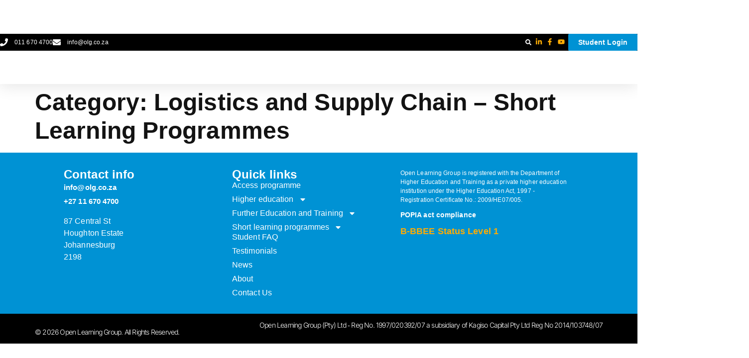

--- FILE ---
content_type: text/html; charset=UTF-8
request_url: https://olg.co.za/category/course/logistic-and-supply-chain/short-learning-programmes-logistic-and-supply-chain/
body_size: 13230
content:
<!doctype html>
<html lang="en-ZA">
<head>
	<meta charset="UTF-8">
	<meta name="viewport" content="width=device-width, initial-scale=1">
	<link rel="profile" href="https://gmpg.org/xfn/11">
	<meta name='robots' content='index, follow, max-image-preview:large, max-snippet:-1, max-video-preview:-1' />
<!-- Google tag (gtag.js) consent mode dataLayer added by Site Kit -->
<script id="google_gtagjs-js-consent-mode-data-layer">
window.dataLayer = window.dataLayer || [];function gtag(){dataLayer.push(arguments);}
gtag('consent', 'default', {"ad_personalization":"denied","ad_storage":"denied","ad_user_data":"denied","analytics_storage":"denied","functionality_storage":"denied","security_storage":"denied","personalization_storage":"denied","region":["AT","BE","BG","CH","CY","CZ","DE","DK","EE","ES","FI","FR","GB","GR","HR","HU","IE","IS","IT","LI","LT","LU","LV","MT","NL","NO","PL","PT","RO","SE","SI","SK"],"wait_for_update":500});
window._googlesitekitConsentCategoryMap = {"statistics":["analytics_storage"],"marketing":["ad_storage","ad_user_data","ad_personalization"],"functional":["functionality_storage","security_storage"],"preferences":["personalization_storage"]};
window._googlesitekitConsents = {"ad_personalization":"denied","ad_storage":"denied","ad_user_data":"denied","analytics_storage":"denied","functionality_storage":"denied","security_storage":"denied","personalization_storage":"denied","region":["AT","BE","BG","CH","CY","CZ","DE","DK","EE","ES","FI","FR","GB","GR","HR","HU","IE","IS","IT","LI","LT","LU","LV","MT","NL","NO","PL","PT","RO","SE","SI","SK"],"wait_for_update":500};
</script>
<!-- End Google tag (gtag.js) consent mode dataLayer added by Site Kit -->

	<!-- This site is optimized with the Yoast SEO plugin v26.8 - https://yoast.com/product/yoast-seo-wordpress/ -->
	<title>Logistics and Supply Chain - Short Learning Programmes Archives - Open Learning Group - Distance Learning and Higher Education Specialists</title>
	<link rel="canonical" href="https://olg.co.za/category/course/logistic-and-supply-chain/short-learning-programmes-logistic-and-supply-chain/" />
	<meta property="og:locale" content="en_US" />
	<meta property="og:type" content="article" />
	<meta property="og:title" content="Logistics and Supply Chain - Short Learning Programmes Archives - Open Learning Group - Distance Learning and Higher Education Specialists" />
	<meta property="og:url" content="https://olg.co.za/category/course/logistic-and-supply-chain/short-learning-programmes-logistic-and-supply-chain/" />
	<meta property="og:site_name" content="Open Learning Group - Distance Learning and Higher Education Specialists" />
	<meta name="twitter:card" content="summary_large_image" />
	<script type="application/ld+json" class="yoast-schema-graph">{"@context":"https://schema.org","@graph":[{"@type":"CollectionPage","@id":"https://olg.co.za/category/course/logistic-and-supply-chain/short-learning-programmes-logistic-and-supply-chain/","url":"https://olg.co.za/category/course/logistic-and-supply-chain/short-learning-programmes-logistic-and-supply-chain/","name":"Logistics and Supply Chain - Short Learning Programmes Archives - Open Learning Group - Distance Learning and Higher Education Specialists","isPartOf":{"@id":"https://olg.co.za/#website"},"breadcrumb":{"@id":"https://olg.co.za/category/course/logistic-and-supply-chain/short-learning-programmes-logistic-and-supply-chain/#breadcrumb"},"inLanguage":"en-ZA"},{"@type":"BreadcrumbList","@id":"https://olg.co.za/category/course/logistic-and-supply-chain/short-learning-programmes-logistic-and-supply-chain/#breadcrumb","itemListElement":[{"@type":"ListItem","position":1,"name":"Home","item":"https://olg.co.za/"},{"@type":"ListItem","position":2,"name":"Course","item":"https://olg.co.za/category/course/"},{"@type":"ListItem","position":3,"name":"Logistic and Supply Chain","item":"https://olg.co.za/category/course/logistic-and-supply-chain/"},{"@type":"ListItem","position":4,"name":"Logistics and Supply Chain - Short Learning Programmes"}]},{"@type":"WebSite","@id":"https://olg.co.za/#website","url":"https://olg.co.za/","name":"Open Learning Group - Distance Learning and Higher Education Specialists","description":"Open Learning Group","publisher":{"@id":"https://olg.co.za/#organization"},"potentialAction":[{"@type":"SearchAction","target":{"@type":"EntryPoint","urlTemplate":"https://olg.co.za/?s={search_term_string}"},"query-input":{"@type":"PropertyValueSpecification","valueRequired":true,"valueName":"search_term_string"}}],"inLanguage":"en-ZA"},{"@type":"Organization","@id":"https://olg.co.za/#organization","name":"Open Learning Group - Distance Learning and Higher Education Specialists","url":"https://olg.co.za/","logo":{"@type":"ImageObject","inLanguage":"en-ZA","@id":"https://olg.co.za/#/schema/logo/image/","url":"https://olg.co.za/wp-content/uploads/2023/06/olg-web-logo.png","contentUrl":"https://olg.co.za/wp-content/uploads/2023/06/olg-web-logo.png","width":251,"height":100,"caption":"Open Learning Group - Distance Learning and Higher Education Specialists"},"image":{"@id":"https://olg.co.za/#/schema/logo/image/"}}]}</script>
	<!-- / Yoast SEO plugin. -->


<link rel='dns-prefetch' href='//js-eu1.hs-scripts.com' />
<link rel='dns-prefetch' href='//www.googletagmanager.com' />
<link rel="alternate" type="application/rss+xml" title="Open Learning Group - Distance Learning and Higher Education Specialists &raquo; Feed" href="https://olg.co.za/feed/" />
<link rel="alternate" type="application/rss+xml" title="Open Learning Group - Distance Learning and Higher Education Specialists &raquo; Comments Feed" href="https://olg.co.za/comments/feed/" />
<link rel="alternate" type="application/rss+xml" title="Open Learning Group - Distance Learning and Higher Education Specialists &raquo; Logistics and Supply Chain - Short Learning Programmes Category Feed" href="https://olg.co.za/category/course/logistic-and-supply-chain/short-learning-programmes-logistic-and-supply-chain/feed/" />
<style id='wp-img-auto-sizes-contain-inline-css'>
img:is([sizes=auto i],[sizes^="auto," i]){contain-intrinsic-size:3000px 1500px}
/*# sourceURL=wp-img-auto-sizes-contain-inline-css */
</style>
<style id='global-styles-inline-css'>
:root{--wp--preset--aspect-ratio--square: 1;--wp--preset--aspect-ratio--4-3: 4/3;--wp--preset--aspect-ratio--3-4: 3/4;--wp--preset--aspect-ratio--3-2: 3/2;--wp--preset--aspect-ratio--2-3: 2/3;--wp--preset--aspect-ratio--16-9: 16/9;--wp--preset--aspect-ratio--9-16: 9/16;--wp--preset--color--black: #000000;--wp--preset--color--cyan-bluish-gray: #abb8c3;--wp--preset--color--white: #ffffff;--wp--preset--color--pale-pink: #f78da7;--wp--preset--color--vivid-red: #cf2e2e;--wp--preset--color--luminous-vivid-orange: #ff6900;--wp--preset--color--luminous-vivid-amber: #fcb900;--wp--preset--color--light-green-cyan: #7bdcb5;--wp--preset--color--vivid-green-cyan: #00d084;--wp--preset--color--pale-cyan-blue: #8ed1fc;--wp--preset--color--vivid-cyan-blue: #0693e3;--wp--preset--color--vivid-purple: #9b51e0;--wp--preset--gradient--vivid-cyan-blue-to-vivid-purple: linear-gradient(135deg,rgb(6,147,227) 0%,rgb(155,81,224) 100%);--wp--preset--gradient--light-green-cyan-to-vivid-green-cyan: linear-gradient(135deg,rgb(122,220,180) 0%,rgb(0,208,130) 100%);--wp--preset--gradient--luminous-vivid-amber-to-luminous-vivid-orange: linear-gradient(135deg,rgb(252,185,0) 0%,rgb(255,105,0) 100%);--wp--preset--gradient--luminous-vivid-orange-to-vivid-red: linear-gradient(135deg,rgb(255,105,0) 0%,rgb(207,46,46) 100%);--wp--preset--gradient--very-light-gray-to-cyan-bluish-gray: linear-gradient(135deg,rgb(238,238,238) 0%,rgb(169,184,195) 100%);--wp--preset--gradient--cool-to-warm-spectrum: linear-gradient(135deg,rgb(74,234,220) 0%,rgb(151,120,209) 20%,rgb(207,42,186) 40%,rgb(238,44,130) 60%,rgb(251,105,98) 80%,rgb(254,248,76) 100%);--wp--preset--gradient--blush-light-purple: linear-gradient(135deg,rgb(255,206,236) 0%,rgb(152,150,240) 100%);--wp--preset--gradient--blush-bordeaux: linear-gradient(135deg,rgb(254,205,165) 0%,rgb(254,45,45) 50%,rgb(107,0,62) 100%);--wp--preset--gradient--luminous-dusk: linear-gradient(135deg,rgb(255,203,112) 0%,rgb(199,81,192) 50%,rgb(65,88,208) 100%);--wp--preset--gradient--pale-ocean: linear-gradient(135deg,rgb(255,245,203) 0%,rgb(182,227,212) 50%,rgb(51,167,181) 100%);--wp--preset--gradient--electric-grass: linear-gradient(135deg,rgb(202,248,128) 0%,rgb(113,206,126) 100%);--wp--preset--gradient--midnight: linear-gradient(135deg,rgb(2,3,129) 0%,rgb(40,116,252) 100%);--wp--preset--font-size--small: 13px;--wp--preset--font-size--medium: 20px;--wp--preset--font-size--large: 36px;--wp--preset--font-size--x-large: 42px;--wp--preset--spacing--20: 0.44rem;--wp--preset--spacing--30: 0.67rem;--wp--preset--spacing--40: 1rem;--wp--preset--spacing--50: 1.5rem;--wp--preset--spacing--60: 2.25rem;--wp--preset--spacing--70: 3.38rem;--wp--preset--spacing--80: 5.06rem;--wp--preset--shadow--natural: 6px 6px 9px rgba(0, 0, 0, 0.2);--wp--preset--shadow--deep: 12px 12px 50px rgba(0, 0, 0, 0.4);--wp--preset--shadow--sharp: 6px 6px 0px rgba(0, 0, 0, 0.2);--wp--preset--shadow--outlined: 6px 6px 0px -3px rgb(255, 255, 255), 6px 6px rgb(0, 0, 0);--wp--preset--shadow--crisp: 6px 6px 0px rgb(0, 0, 0);}:root { --wp--style--global--content-size: 800px;--wp--style--global--wide-size: 1200px; }:where(body) { margin: 0; }.wp-site-blocks > .alignleft { float: left; margin-right: 2em; }.wp-site-blocks > .alignright { float: right; margin-left: 2em; }.wp-site-blocks > .aligncenter { justify-content: center; margin-left: auto; margin-right: auto; }:where(.wp-site-blocks) > * { margin-block-start: 24px; margin-block-end: 0; }:where(.wp-site-blocks) > :first-child { margin-block-start: 0; }:where(.wp-site-blocks) > :last-child { margin-block-end: 0; }:root { --wp--style--block-gap: 24px; }:root :where(.is-layout-flow) > :first-child{margin-block-start: 0;}:root :where(.is-layout-flow) > :last-child{margin-block-end: 0;}:root :where(.is-layout-flow) > *{margin-block-start: 24px;margin-block-end: 0;}:root :where(.is-layout-constrained) > :first-child{margin-block-start: 0;}:root :where(.is-layout-constrained) > :last-child{margin-block-end: 0;}:root :where(.is-layout-constrained) > *{margin-block-start: 24px;margin-block-end: 0;}:root :where(.is-layout-flex){gap: 24px;}:root :where(.is-layout-grid){gap: 24px;}.is-layout-flow > .alignleft{float: left;margin-inline-start: 0;margin-inline-end: 2em;}.is-layout-flow > .alignright{float: right;margin-inline-start: 2em;margin-inline-end: 0;}.is-layout-flow > .aligncenter{margin-left: auto !important;margin-right: auto !important;}.is-layout-constrained > .alignleft{float: left;margin-inline-start: 0;margin-inline-end: 2em;}.is-layout-constrained > .alignright{float: right;margin-inline-start: 2em;margin-inline-end: 0;}.is-layout-constrained > .aligncenter{margin-left: auto !important;margin-right: auto !important;}.is-layout-constrained > :where(:not(.alignleft):not(.alignright):not(.alignfull)){max-width: var(--wp--style--global--content-size);margin-left: auto !important;margin-right: auto !important;}.is-layout-constrained > .alignwide{max-width: var(--wp--style--global--wide-size);}body .is-layout-flex{display: flex;}.is-layout-flex{flex-wrap: wrap;align-items: center;}.is-layout-flex > :is(*, div){margin: 0;}body .is-layout-grid{display: grid;}.is-layout-grid > :is(*, div){margin: 0;}body{padding-top: 0px;padding-right: 0px;padding-bottom: 0px;padding-left: 0px;}a:where(:not(.wp-element-button)){text-decoration: underline;}:root :where(.wp-element-button, .wp-block-button__link){background-color: #32373c;border-width: 0;color: #fff;font-family: inherit;font-size: inherit;font-style: inherit;font-weight: inherit;letter-spacing: inherit;line-height: inherit;padding-top: calc(0.667em + 2px);padding-right: calc(1.333em + 2px);padding-bottom: calc(0.667em + 2px);padding-left: calc(1.333em + 2px);text-decoration: none;text-transform: inherit;}.has-black-color{color: var(--wp--preset--color--black) !important;}.has-cyan-bluish-gray-color{color: var(--wp--preset--color--cyan-bluish-gray) !important;}.has-white-color{color: var(--wp--preset--color--white) !important;}.has-pale-pink-color{color: var(--wp--preset--color--pale-pink) !important;}.has-vivid-red-color{color: var(--wp--preset--color--vivid-red) !important;}.has-luminous-vivid-orange-color{color: var(--wp--preset--color--luminous-vivid-orange) !important;}.has-luminous-vivid-amber-color{color: var(--wp--preset--color--luminous-vivid-amber) !important;}.has-light-green-cyan-color{color: var(--wp--preset--color--light-green-cyan) !important;}.has-vivid-green-cyan-color{color: var(--wp--preset--color--vivid-green-cyan) !important;}.has-pale-cyan-blue-color{color: var(--wp--preset--color--pale-cyan-blue) !important;}.has-vivid-cyan-blue-color{color: var(--wp--preset--color--vivid-cyan-blue) !important;}.has-vivid-purple-color{color: var(--wp--preset--color--vivid-purple) !important;}.has-black-background-color{background-color: var(--wp--preset--color--black) !important;}.has-cyan-bluish-gray-background-color{background-color: var(--wp--preset--color--cyan-bluish-gray) !important;}.has-white-background-color{background-color: var(--wp--preset--color--white) !important;}.has-pale-pink-background-color{background-color: var(--wp--preset--color--pale-pink) !important;}.has-vivid-red-background-color{background-color: var(--wp--preset--color--vivid-red) !important;}.has-luminous-vivid-orange-background-color{background-color: var(--wp--preset--color--luminous-vivid-orange) !important;}.has-luminous-vivid-amber-background-color{background-color: var(--wp--preset--color--luminous-vivid-amber) !important;}.has-light-green-cyan-background-color{background-color: var(--wp--preset--color--light-green-cyan) !important;}.has-vivid-green-cyan-background-color{background-color: var(--wp--preset--color--vivid-green-cyan) !important;}.has-pale-cyan-blue-background-color{background-color: var(--wp--preset--color--pale-cyan-blue) !important;}.has-vivid-cyan-blue-background-color{background-color: var(--wp--preset--color--vivid-cyan-blue) !important;}.has-vivid-purple-background-color{background-color: var(--wp--preset--color--vivid-purple) !important;}.has-black-border-color{border-color: var(--wp--preset--color--black) !important;}.has-cyan-bluish-gray-border-color{border-color: var(--wp--preset--color--cyan-bluish-gray) !important;}.has-white-border-color{border-color: var(--wp--preset--color--white) !important;}.has-pale-pink-border-color{border-color: var(--wp--preset--color--pale-pink) !important;}.has-vivid-red-border-color{border-color: var(--wp--preset--color--vivid-red) !important;}.has-luminous-vivid-orange-border-color{border-color: var(--wp--preset--color--luminous-vivid-orange) !important;}.has-luminous-vivid-amber-border-color{border-color: var(--wp--preset--color--luminous-vivid-amber) !important;}.has-light-green-cyan-border-color{border-color: var(--wp--preset--color--light-green-cyan) !important;}.has-vivid-green-cyan-border-color{border-color: var(--wp--preset--color--vivid-green-cyan) !important;}.has-pale-cyan-blue-border-color{border-color: var(--wp--preset--color--pale-cyan-blue) !important;}.has-vivid-cyan-blue-border-color{border-color: var(--wp--preset--color--vivid-cyan-blue) !important;}.has-vivid-purple-border-color{border-color: var(--wp--preset--color--vivid-purple) !important;}.has-vivid-cyan-blue-to-vivid-purple-gradient-background{background: var(--wp--preset--gradient--vivid-cyan-blue-to-vivid-purple) !important;}.has-light-green-cyan-to-vivid-green-cyan-gradient-background{background: var(--wp--preset--gradient--light-green-cyan-to-vivid-green-cyan) !important;}.has-luminous-vivid-amber-to-luminous-vivid-orange-gradient-background{background: var(--wp--preset--gradient--luminous-vivid-amber-to-luminous-vivid-orange) !important;}.has-luminous-vivid-orange-to-vivid-red-gradient-background{background: var(--wp--preset--gradient--luminous-vivid-orange-to-vivid-red) !important;}.has-very-light-gray-to-cyan-bluish-gray-gradient-background{background: var(--wp--preset--gradient--very-light-gray-to-cyan-bluish-gray) !important;}.has-cool-to-warm-spectrum-gradient-background{background: var(--wp--preset--gradient--cool-to-warm-spectrum) !important;}.has-blush-light-purple-gradient-background{background: var(--wp--preset--gradient--blush-light-purple) !important;}.has-blush-bordeaux-gradient-background{background: var(--wp--preset--gradient--blush-bordeaux) !important;}.has-luminous-dusk-gradient-background{background: var(--wp--preset--gradient--luminous-dusk) !important;}.has-pale-ocean-gradient-background{background: var(--wp--preset--gradient--pale-ocean) !important;}.has-electric-grass-gradient-background{background: var(--wp--preset--gradient--electric-grass) !important;}.has-midnight-gradient-background{background: var(--wp--preset--gradient--midnight) !important;}.has-small-font-size{font-size: var(--wp--preset--font-size--small) !important;}.has-medium-font-size{font-size: var(--wp--preset--font-size--medium) !important;}.has-large-font-size{font-size: var(--wp--preset--font-size--large) !important;}.has-x-large-font-size{font-size: var(--wp--preset--font-size--x-large) !important;}
:root :where(.wp-block-pullquote){font-size: 1.5em;line-height: 1.6;}
/*# sourceURL=global-styles-inline-css */
</style>
<link rel='stylesheet' id='wpo_min-header-0-css' href='https://olg.co.za/wp-content/cache/wpo-minify/1768911437/assets/wpo-minify-header-e2fedd20.min.css' media='all' />
<script src="https://olg.co.za/wp-content/cache/wpo-minify/1768911437/assets/wpo-minify-header-7b050e3d.min.js" id="wpo_min-header-0-js"></script>

<!-- Google tag (gtag.js) snippet added by Site Kit -->
<!-- Google Analytics snippet added by Site Kit -->
<script src="https://www.googletagmanager.com/gtag/js?id=G-D4MNS27FDH" id="google_gtagjs-js" async></script>
<script id="google_gtagjs-js-after">
window.dataLayer = window.dataLayer || [];function gtag(){dataLayer.push(arguments);}
gtag("set","linker",{"domains":["olg.co.za"]});
gtag("js", new Date());
gtag("set", "developer_id.dZTNiMT", true);
gtag("config", "G-D4MNS27FDH");
 window._googlesitekit = window._googlesitekit || {}; window._googlesitekit.throttledEvents = []; window._googlesitekit.gtagEvent = (name, data) => { var key = JSON.stringify( { name, data } ); if ( !! window._googlesitekit.throttledEvents[ key ] ) { return; } window._googlesitekit.throttledEvents[ key ] = true; setTimeout( () => { delete window._googlesitekit.throttledEvents[ key ]; }, 5 ); gtag( "event", name, { ...data, event_source: "site-kit" } ); }; 
//# sourceURL=google_gtagjs-js-after
</script>
<link rel="https://api.w.org/" href="https://olg.co.za/wp-json/" /><link rel="alternate" title="JSON" type="application/json" href="https://olg.co.za/wp-json/wp/v2/categories/28" /><link rel="EditURI" type="application/rsd+xml" title="RSD" href="https://olg.co.za/xmlrpc.php?rsd" />
<meta name="generator" content="WordPress 6.9" />
<meta name="generator" content="Site Kit by Google 1.170.0" />			<!-- DO NOT COPY THIS SNIPPET! Start of Page Analytics Tracking for HubSpot WordPress plugin v11.3.37-->
			<script class="hsq-set-content-id" data-content-id="listing-page">
				var _hsq = _hsq || [];
				_hsq.push(["setContentType", "listing-page"]);
			</script>
			<!-- DO NOT COPY THIS SNIPPET! End of Page Analytics Tracking for HubSpot WordPress plugin -->
			<meta name="generator" content="Elementor 3.34.2; features: e_font_icon_svg; settings: css_print_method-external, google_font-enabled, font_display-swap">
<!-- Google Tag Manager -->
<script>(function(w,d,s,l,i){w[l]=w[l]||[];w[l].push({'gtm.start':
new Date().getTime(),event:'gtm.js'});var f=d.getElementsByTagName(s)[0],
j=d.createElement(s),dl=l!='dataLayer'?'&l='+l:'';j.async=true;j.src=
'https://www.googletagmanager.com/gtm.js?id='+i+dl;f.parentNode.insertBefore(j,f);
})(window,document,'script','dataLayer','GTM-P7TW92X');</script>
<!-- End Google Tag Manager -->
<script>
   // Add this script right after your base UET tag code
   window.uetq = window.uetq || [];
   window.uetq.push('set', { 'pid': { 
      'em': 'info@olg.co.za', // Replace with the variable that holds the user's email address. 
      'ph': '+27672239176', // Replace with the variable that holds the user's phone number. 
   } });
</script>
			<style>
				.e-con.e-parent:nth-of-type(n+4):not(.e-lazyloaded):not(.e-no-lazyload),
				.e-con.e-parent:nth-of-type(n+4):not(.e-lazyloaded):not(.e-no-lazyload) * {
					background-image: none !important;
				}
				@media screen and (max-height: 1024px) {
					.e-con.e-parent:nth-of-type(n+3):not(.e-lazyloaded):not(.e-no-lazyload),
					.e-con.e-parent:nth-of-type(n+3):not(.e-lazyloaded):not(.e-no-lazyload) * {
						background-image: none !important;
					}
				}
				@media screen and (max-height: 640px) {
					.e-con.e-parent:nth-of-type(n+2):not(.e-lazyloaded):not(.e-no-lazyload),
					.e-con.e-parent:nth-of-type(n+2):not(.e-lazyloaded):not(.e-no-lazyload) * {
						background-image: none !important;
					}
				}
			</style>
			<link rel="icon" href="https://olg.co.za/wp-content/uploads/2023/07/cropped-favicon-32x32.png" sizes="32x32" />
<link rel="icon" href="https://olg.co.za/wp-content/uploads/2023/07/cropped-favicon-192x192.png" sizes="192x192" />
<link rel="apple-touch-icon" href="https://olg.co.za/wp-content/uploads/2023/07/cropped-favicon-180x180.png" />
<meta name="msapplication-TileImage" content="https://olg.co.za/wp-content/uploads/2023/07/cropped-favicon-270x270.png" />
</head>
<body class="archive category category-short-learning-programmes-logistic-and-supply-chain category-28 wp-custom-logo wp-embed-responsive wp-theme-hello-elementor hello-elementor-default elementor-default elementor-kit-5">

<!-- Google Tag Manager (noscript) -->
<noscript><iframe src="https://www.googletagmanager.com/ns.html?id=GTM-P7TW92X"
height="0" width="0" style="display:none;visibility:hidden"></iframe></noscript>
<!-- End Google Tag Manager (noscript) -->

<a class="skip-link screen-reader-text" href="#content">Skip to content</a>

		<header data-elementor-type="header" data-elementor-id="111" class="elementor elementor-111 elementor-location-header" data-elementor-post-type="elementor_library">
			<div class="elementor-element elementor-element-6cdc091a e-con-full e-flex e-con e-parent" data-id="6cdc091a" data-element_type="container" id="header_pop" data-settings="{&quot;sticky&quot;:&quot;top&quot;,&quot;background_background&quot;:&quot;classic&quot;,&quot;sticky_on&quot;:[&quot;desktop&quot;,&quot;tablet&quot;,&quot;mobile&quot;],&quot;sticky_offset&quot;:0,&quot;sticky_effects_offset&quot;:0,&quot;sticky_anchor_link_offset&quot;:0}">
		<div class="elementor-element elementor-element-2812fd0 e-flex e-con-boxed e-con e-child" data-id="2812fd0" data-element_type="container" data-settings="{&quot;background_background&quot;:&quot;classic&quot;}">
					<div class="e-con-inner">
		<div class="elementor-element elementor-element-b2721c7 animated-slow elementor-hidden-tablet elementor-hidden-mobile e-flex e-con-boxed elementor-invisible e-con e-child" data-id="b2721c7" data-element_type="container" data-settings="{&quot;animation&quot;:&quot;fadeInLeft&quot;}">
					<div class="e-con-inner">
				<div class="elementor-element elementor-element-22d6862 elementor-icon-list--layout-inline elementor-align-start elementor-mobile-align-center elementor-tablet-align-start elementor-hidden-mobile elementor-list-item-link-full_width elementor-widget elementor-widget-icon-list" data-id="22d6862" data-element_type="widget" data-widget_type="icon-list.default">
				<div class="elementor-widget-container">
							<ul class="elementor-icon-list-items elementor-inline-items">
							<li class="elementor-icon-list-item elementor-inline-item">
											<a href="tel:+27116704700">

												<span class="elementor-icon-list-icon">
							<svg aria-hidden="true" class="e-font-icon-svg e-fas-phone" viewBox="0 0 512 512" xmlns="http://www.w3.org/2000/svg"><path d="M493.4 24.6l-104-24c-11.3-2.6-22.9 3.3-27.5 13.9l-48 112c-4.2 9.8-1.4 21.3 6.9 28l60.6 49.6c-36 76.7-98.9 140.5-177.2 177.2l-49.6-60.6c-6.8-8.3-18.2-11.1-28-6.9l-112 48C3.9 366.5-2 378.1.6 389.4l24 104C27.1 504.2 36.7 512 48 512c256.1 0 464-207.5 464-464 0-11.2-7.7-20.9-18.6-23.4z"></path></svg>						</span>
										<span class="elementor-icon-list-text">011 670 4700 </span>
											</a>
									</li>
								<li class="elementor-icon-list-item elementor-inline-item">
											<a href="mailto:info@olg.co.za">

												<span class="elementor-icon-list-icon">
							<svg aria-hidden="true" class="e-font-icon-svg e-fas-envelope" viewBox="0 0 512 512" xmlns="http://www.w3.org/2000/svg"><path d="M502.3 190.8c3.9-3.1 9.7-.2 9.7 4.7V400c0 26.5-21.5 48-48 48H48c-26.5 0-48-21.5-48-48V195.6c0-5 5.7-7.8 9.7-4.7 22.4 17.4 52.1 39.5 154.1 113.6 21.1 15.4 56.7 47.8 92.2 47.6 35.7.3 72-32.8 92.3-47.6 102-74.1 131.6-96.3 154-113.7zM256 320c23.2.4 56.6-29.2 73.4-41.4 132.7-96.3 142.8-104.7 173.4-128.7 5.8-4.5 9.2-11.5 9.2-18.9v-19c0-26.5-21.5-48-48-48H48C21.5 64 0 85.5 0 112v19c0 7.4 3.4 14.3 9.2 18.9 30.6 23.9 40.7 32.4 173.4 128.7 16.8 12.2 50.2 41.8 73.4 41.4z"></path></svg>						</span>
										<span class="elementor-icon-list-text">info@olg.co.za</span>
											</a>
									</li>
						</ul>
						</div>
				</div>
					</div>
				</div>
		<div class="elementor-element elementor-element-a78ec67 animated-slow e-flex e-con-boxed elementor-invisible e-con e-child" data-id="a78ec67" data-element_type="container" data-settings="{&quot;animation&quot;:&quot;fadeIn&quot;,&quot;animation_mobile&quot;:&quot;none&quot;}">
					<div class="e-con-inner">
				<div class="elementor-element elementor-element-302331c elementor-search-form--skin-full_screen elementor-hidden-mobile elementor-widget elementor-widget-search-form" data-id="302331c" data-element_type="widget" data-settings="{&quot;skin&quot;:&quot;full_screen&quot;}" data-widget_type="search-form.default">
				<div class="elementor-widget-container">
							<search role="search">
			<form class="elementor-search-form" action="https://olg.co.za" method="get">
												<div class="elementor-search-form__toggle" role="button" tabindex="0" aria-label="Search">
					<div class="e-font-icon-svg-container"><svg aria-hidden="true" class="e-font-icon-svg e-fas-search" viewBox="0 0 512 512" xmlns="http://www.w3.org/2000/svg"><path d="M505 442.7L405.3 343c-4.5-4.5-10.6-7-17-7H372c27.6-35.3 44-79.7 44-128C416 93.1 322.9 0 208 0S0 93.1 0 208s93.1 208 208 208c48.3 0 92.7-16.4 128-44v16.3c0 6.4 2.5 12.5 7 17l99.7 99.7c9.4 9.4 24.6 9.4 33.9 0l28.3-28.3c9.4-9.4 9.4-24.6.1-34zM208 336c-70.7 0-128-57.2-128-128 0-70.7 57.2-128 128-128 70.7 0 128 57.2 128 128 0 70.7-57.2 128-128 128z"></path></svg></div>				</div>
								<div class="elementor-search-form__container">
					<label class="elementor-screen-only" for="elementor-search-form-302331c">Search</label>

					
					<input id="elementor-search-form-302331c" placeholder="" class="elementor-search-form__input" type="search" name="s" value="">
					
					
										<div class="dialog-lightbox-close-button dialog-close-button" role="button" tabindex="0" aria-label="Close this search box.">
						<svg aria-hidden="true" class="e-font-icon-svg e-eicon-close" viewBox="0 0 1000 1000" xmlns="http://www.w3.org/2000/svg"><path d="M742 167L500 408 258 167C246 154 233 150 217 150 196 150 179 158 167 167 154 179 150 196 150 212 150 229 154 242 171 254L408 500 167 742C138 771 138 800 167 829 196 858 225 858 254 829L496 587 738 829C750 842 767 846 783 846 800 846 817 842 829 829 842 817 846 804 846 783 846 767 842 750 829 737L588 500 833 258C863 229 863 200 833 171 804 137 775 137 742 167Z"></path></svg>					</div>
									</div>
			</form>
		</search>
						</div>
				</div>
				<div class="elementor-element elementor-element-4c3878fc elementor-icon-list--layout-inline elementor-align-end elementor-mobile-align-start elementor-list-item-link-full_width elementor-widget elementor-widget-icon-list" data-id="4c3878fc" data-element_type="widget" data-widget_type="icon-list.default">
				<div class="elementor-widget-container">
							<ul class="elementor-icon-list-items elementor-inline-items">
							<li class="elementor-icon-list-item elementor-inline-item">
											<a href="https://www.linkedin.com/school/open-learning-group/">

												<span class="elementor-icon-list-icon">
							<svg aria-hidden="true" class="e-font-icon-svg e-fab-linkedin-in" viewBox="0 0 448 512" xmlns="http://www.w3.org/2000/svg"><path d="M100.28 448H7.4V148.9h92.88zM53.79 108.1C24.09 108.1 0 83.5 0 53.8a53.79 53.79 0 0 1 107.58 0c0 29.7-24.1 54.3-53.79 54.3zM447.9 448h-92.68V302.4c0-34.7-.7-79.2-48.29-79.2-48.29 0-55.69 37.7-55.69 76.7V448h-92.78V148.9h89.08v40.8h1.3c12.4-23.5 42.69-48.3 87.88-48.3 94 0 111.28 61.9 111.28 142.3V448z"></path></svg>						</span>
										<span class="elementor-icon-list-text"></span>
											</a>
									</li>
								<li class="elementor-icon-list-item elementor-inline-item">
											<a href="https://www.facebook.com/olgfb">

												<span class="elementor-icon-list-icon">
							<svg aria-hidden="true" class="e-font-icon-svg e-fab-facebook-f" viewBox="0 0 320 512" xmlns="http://www.w3.org/2000/svg"><path d="M279.14 288l14.22-92.66h-88.91v-60.13c0-25.35 12.42-50.06 52.24-50.06h40.42V6.26S260.43 0 225.36 0c-73.22 0-121.08 44.38-121.08 124.72v70.62H22.89V288h81.39v224h100.17V288z"></path></svg>						</span>
										<span class="elementor-icon-list-text"></span>
											</a>
									</li>
								<li class="elementor-icon-list-item elementor-inline-item">
											<a href="https://www.youtube.com/channel/UC0h0ijaI_ZthfpcMDaWcR2Q/featured">

												<span class="elementor-icon-list-icon">
							<svg aria-hidden="true" class="e-font-icon-svg e-fab-youtube" viewBox="0 0 576 512" xmlns="http://www.w3.org/2000/svg"><path d="M549.655 124.083c-6.281-23.65-24.787-42.276-48.284-48.597C458.781 64 288 64 288 64S117.22 64 74.629 75.486c-23.497 6.322-42.003 24.947-48.284 48.597-11.412 42.867-11.412 132.305-11.412 132.305s0 89.438 11.412 132.305c6.281 23.65 24.787 41.5 48.284 47.821C117.22 448 288 448 288 448s170.78 0 213.371-11.486c23.497-6.321 42.003-24.171 48.284-47.821 11.412-42.867 11.412-132.305 11.412-132.305s0-89.438-11.412-132.305zm-317.51 213.508V175.185l142.739 81.205-142.739 81.201z"></path></svg>						</span>
										<span class="elementor-icon-list-text"></span>
											</a>
									</li>
						</ul>
						</div>
				</div>
					</div>
				</div>
				<div class="elementor-element elementor-element-f580519 animated-slow elementor-invisible elementor-widget elementor-widget-button" data-id="f580519" data-element_type="widget" data-settings="{&quot;_animation&quot;:&quot;fadeInDown&quot;,&quot;_animation_mobile&quot;:&quot;none&quot;}" data-widget_type="button.default">
				<div class="elementor-widget-container">
									<div class="elementor-button-wrapper">
					<a class="elementor-button elementor-button-link elementor-size-xs" href="https://olg4me.co.za/">
						<span class="elementor-button-content-wrapper">
									<span class="elementor-button-text">Student Login</span>
					</span>
					</a>
				</div>
								</div>
				</div>
					</div>
				</div>
		<div class="elementor-element elementor-element-61c12de4 e-flex e-con-boxed e-con e-child" data-id="61c12de4" data-element_type="container" data-settings="{&quot;background_background&quot;:&quot;classic&quot;}">
					<div class="e-con-inner">
				<div class="elementor-element elementor-element-53d61aab elementor-widget-tablet__width-initial elementor-widget elementor-widget-image" data-id="53d61aab" data-element_type="widget" data-widget_type="image.default">
				<div class="elementor-widget-container">
												<figure class="wp-caption">
											<a href="https://olg.co.za">
							<img src="https://olg.co.za/wp-content/uploads/2023/08/olg-logo.svg" title="" alt="Open Learning Group Home" loading="lazy" />								</a>
											<figcaption class="widget-image-caption wp-caption-text"></figcaption>
										</figure>
									</div>
				</div>
				<div class="elementor-element elementor-element-e35ca98 elementor-hidden-desktop elementor-view-default elementor-widget elementor-widget-icon" data-id="e35ca98" data-element_type="widget" data-widget_type="icon.default">
				<div class="elementor-widget-container">
							<div class="elementor-icon-wrapper">
			<a class="elementor-icon" href="#elementor-action%3Aaction%3Dpopup%3Aopen%26settings%3DeyJpZCI6IjE4OTEiLCJ0b2dnbGUiOmZhbHNlfQ%3D%3D">
			<svg aria-hidden="true" class="e-font-icon-svg e-fas-bars" viewBox="0 0 448 512" xmlns="http://www.w3.org/2000/svg"><path d="M16 132h416c8.837 0 16-7.163 16-16V76c0-8.837-7.163-16-16-16H16C7.163 60 0 67.163 0 76v40c0 8.837 7.163 16 16 16zm0 160h416c8.837 0 16-7.163 16-16v-40c0-8.837-7.163-16-16-16H16c-8.837 0-16 7.163-16 16v40c0 8.837 7.163 16 16 16zm0 160h416c8.837 0 16-7.163 16-16v-40c0-8.837-7.163-16-16-16H16c-8.837 0-16 7.163-16 16v40c0 8.837 7.163 16 16 16z"></path></svg>			</a>
		</div>
						</div>
				</div>
		<div class="elementor-element elementor-element-a754b9e e-con-full elementor-hidden-tablet elementor-hidden-mobile e-flex e-con e-child" data-id="a754b9e" data-element_type="container">
				<div class="elementor-element elementor-element-5828833e elementor-nav-menu__align-end elementor-nav-menu--stretch elementor-nav-menu__text-align-center elementor-widget__width-inherit elementor-nav-menu--dropdown-tablet elementor-nav-menu--toggle elementor-nav-menu--burger elementor-invisible elementor-widget elementor-widget-nav-menu" data-id="5828833e" data-element_type="widget" data-settings="{&quot;full_width&quot;:&quot;stretch&quot;,&quot;_animation&quot;:&quot;fadeInUp&quot;,&quot;layout&quot;:&quot;horizontal&quot;,&quot;submenu_icon&quot;:{&quot;value&quot;:&quot;&lt;svg aria-hidden=\&quot;true\&quot; class=\&quot;e-font-icon-svg e-fas-caret-down\&quot; viewBox=\&quot;0 0 320 512\&quot; xmlns=\&quot;http:\/\/www.w3.org\/2000\/svg\&quot;&gt;&lt;path d=\&quot;M31.3 192h257.3c17.8 0 26.7 21.5 14.1 34.1L174.1 354.8c-7.8 7.8-20.5 7.8-28.3 0L17.2 226.1C4.6 213.5 13.5 192 31.3 192z\&quot;&gt;&lt;\/path&gt;&lt;\/svg&gt;&quot;,&quot;library&quot;:&quot;fa-solid&quot;},&quot;toggle&quot;:&quot;burger&quot;}" data-widget_type="nav-menu.default">
				<div class="elementor-widget-container">
								<nav aria-label="Menu" class="elementor-nav-menu--main elementor-nav-menu__container elementor-nav-menu--layout-horizontal e--pointer-underline e--animation-fade">
				<ul id="menu-1-5828833e" class="elementor-nav-menu"><li class="menu-item menu-item-type-post_type menu-item-object-post menu-item-1256"><a href="https://olg.co.za/access-programme/" class="elementor-item">Access programme</a></li>
<li class="menu-item menu-item-type-post_type menu-item-object-page menu-item-has-children menu-item-1289"><a href="https://olg.co.za/higher-education/" class="elementor-item">Higher education</a>
<ul class="sub-menu elementor-nav-menu--dropdown">
	<li class="menu-item menu-item-type-post_type menu-item-object-post menu-item-3035"><a href="https://olg.co.za/higher-certificate-in-procurement-management/" class="elementor-sub-item">Higher Certificate &#8211; Procurement Management</a></li>
	<li class="menu-item menu-item-type-post_type menu-item-object-post menu-item-3036"><a href="https://olg.co.za/higher-certificate-in-project-management/" class="elementor-sub-item">Higher Certificate &#8211; Project Management</a></li>
	<li class="menu-item menu-item-type-post_type menu-item-object-post menu-item-3034"><a href="https://olg.co.za/higher-certificate-in-logistics-management/" class="elementor-sub-item">Higher Certificate &#8211; Logistics Management</a></li>
	<li class="menu-item menu-item-type-post_type menu-item-object-post menu-item-3032"><a href="https://olg.co.za/diploma-in-logistics-and-supply-chain-management/" class="elementor-sub-item">Diploma in Logistics and Supply Chain Management</a></li>
	<li class="menu-item menu-item-type-post_type menu-item-object-post menu-item-3033"><a href="https://olg.co.za/bba-in-logistics-and-supply-chain-management/" class="elementor-sub-item">BBA &#8211; Logistics and Supply Chain Management</a></li>
</ul>
</li>
<li class="menu-item menu-item-type-post_type menu-item-object-page menu-item-has-children menu-item-3163"><a href="https://olg.co.za/further-education-and-training/" class="elementor-item">Further Education and Training</a>
<ul class="sub-menu elementor-nav-menu--dropdown">
	<li class="menu-item menu-item-type-post_type menu-item-object-post menu-item-3046"><a href="https://olg.co.za/wholesale-and-retail-operations/" class="elementor-sub-item">Wholesale and Retail Operations</a></li>
	<li class="menu-item menu-item-type-post_type menu-item-object-post menu-item-3049"><a href="https://olg.co.za/fet-certificate-road-transport-supervision/" class="elementor-sub-item">Road Transport Supervision</a></li>
	<li class="menu-item menu-item-type-post_type menu-item-object-post menu-item-3048"><a href="https://olg.co.za/wholesale-and-retail-operations-supervision/" class="elementor-sub-item">Wholesale and Retail Operations Supervision</a></li>
	<li class="menu-item menu-item-type-post_type menu-item-object-post menu-item-3050"><a href="https://olg.co.za/supply-chain-practitioner/" class="elementor-sub-item">Supply Chain Practitioner</a></li>
	<li class="menu-item menu-item-type-post_type menu-item-object-post menu-item-3047"><a href="https://olg.co.za/national-certificate-wholesale-and-retail-operations-specializing-in-forecourt-supervision/" class="elementor-sub-item">Wholesale and Retail Operations Specializing in Forecourt Supervision</a></li>
	<li class="menu-item menu-item-type-post_type menu-item-object-post menu-item-3045"><a href="https://olg.co.za/national-certificate-wholesale-and-retail-distribution/" class="elementor-sub-item">Wholesale and Retail Distribution</a></li>
	<li class="menu-item menu-item-type-post_type menu-item-object-post menu-item-3051"><a href="https://olg.co.za/national-certificate-supply-chain-management/" class="elementor-sub-item">Supply Chain Management</a></li>
	<li class="menu-item menu-item-type-post_type menu-item-object-post menu-item-3052"><a href="https://olg.co.za/road-transport-supervision/" class="elementor-sub-item">Road Transport Supervision</a></li>
	<li class="menu-item menu-item-type-post_type menu-item-object-post menu-item-3053"><a href="https://olg.co.za/national-certificate-freight-handling/" class="elementor-sub-item">Freight Handling</a></li>
	<li class="menu-item menu-item-type-post_type menu-item-object-post menu-item-3054"><a href="https://olg.co.za/national-certificate-road-transport/" class="elementor-sub-item">Road Transport</a></li>
	<li class="menu-item menu-item-type-post_type menu-item-object-post menu-item-3055"><a href="https://olg.co.za/national-certificate-freight-forwarding-and-customs-compliance/" class="elementor-sub-item">Freight Forwarding and Customs Compliance</a></li>
	<li class="menu-item menu-item-type-post_type menu-item-object-post menu-item-3151"><a href="https://olg.co.za/freight-handler/" class="elementor-sub-item">Freight Handler</a></li>
	<li class="menu-item menu-item-type-post_type menu-item-object-post menu-item-3152"><a href="https://olg.co.za/wholesale-and-retail-operations-chain-store/" class="elementor-sub-item">Wholesale and Retail Operations – Chain Store Specialisation</a></li>
	<li class="menu-item menu-item-type-post_type menu-item-object-post menu-item-3150"><a href="https://olg.co.za/dispatching-and-receiving-clerk/" class="elementor-sub-item">Dispatching and Receiving Clerk</a></li>
	<li class="menu-item menu-item-type-post_type menu-item-object-post menu-item-3145"><a href="https://olg.co.za/road-transport-manager/" class="elementor-sub-item">Road Transport Manager</a></li>
	<li class="menu-item menu-item-type-post_type menu-item-object-post menu-item-3146"><a href="https://olg.co.za/occupational-health-and-safety-practitioner/" class="elementor-sub-item">Occupational Health and Safety Practitioner</a></li>
	<li class="menu-item menu-item-type-post_type menu-item-object-post menu-item-3148"><a href="https://olg.co.za/retail-supervisor/" class="elementor-sub-item">Retail Supervisor</a></li>
	<li class="menu-item menu-item-type-post_type menu-item-object-post menu-item-3149"><a href="https://olg.co.za/transport-clerk/" class="elementor-sub-item">Transport Clerk</a></li>
	<li class="menu-item menu-item-type-post_type menu-item-object-post menu-item-3147"><a href="https://olg.co.za/clearing-and-forwarding-agent/" class="elementor-sub-item">Clearing and Forwarding Agent</a></li>
	<li class="menu-item menu-item-type-post_type menu-item-object-post menu-item-3057"><a href="https://olg.co.za/skills-programme-coaching-and-mentoring/" class="elementor-sub-item">Coaching and Mentoring</a></li>
	<li class="menu-item menu-item-type-post_type menu-item-object-post menu-item-3059"><a href="https://olg.co.za/skills-programme-skills-development-facilitator/" class="elementor-sub-item">Skills Development Facilitator</a></li>
	<li class="menu-item menu-item-type-post_type menu-item-object-post menu-item-3060"><a href="https://olg.co.za/skills-programme-train-the-trainer/" class="elementor-sub-item">Train the Trainer</a></li>
	<li class="menu-item menu-item-type-post_type menu-item-object-post menu-item-3058"><a href="https://olg.co.za/skills-programme-moderator/" class="elementor-sub-item">Moderator</a></li>
	<li class="menu-item menu-item-type-post_type menu-item-object-post menu-item-3056"><a href="https://olg.co.za/skills-programme-assessor/" class="elementor-sub-item">Assessor</a></li>
</ul>
</li>
<li class="menu-item menu-item-type-post_type menu-item-object-page menu-item-has-children menu-item-1290"><a href="https://olg.co.za/short-learning-programmes/" class="elementor-item">Short learning programmes</a>
<ul class="sub-menu elementor-nav-menu--dropdown">
	<li class="menu-item menu-item-type-custom menu-item-object-custom menu-item-3351"><a href="#blank" class="elementor-sub-item elementor-item-anchor">Finance for non-financial managers</a></li>
	<li class="menu-item menu-item-type-custom menu-item-object-custom menu-item-3352"><a href="#blank" class="elementor-sub-item elementor-item-anchor">DIGLIT – Digital Literacy</a></li>
</ul>
</li>
</ul>			</nav>
					<div class="elementor-menu-toggle" role="button" tabindex="0" aria-label="Menu Toggle" aria-expanded="false">
			<svg aria-hidden="true" role="presentation" class="elementor-menu-toggle__icon--open e-font-icon-svg e-eicon-menu-bar" viewBox="0 0 1000 1000" xmlns="http://www.w3.org/2000/svg"><path d="M104 333H896C929 333 958 304 958 271S929 208 896 208H104C71 208 42 237 42 271S71 333 104 333ZM104 583H896C929 583 958 554 958 521S929 458 896 458H104C71 458 42 487 42 521S71 583 104 583ZM104 833H896C929 833 958 804 958 771S929 708 896 708H104C71 708 42 737 42 771S71 833 104 833Z"></path></svg><svg aria-hidden="true" role="presentation" class="elementor-menu-toggle__icon--close e-font-icon-svg e-eicon-close" viewBox="0 0 1000 1000" xmlns="http://www.w3.org/2000/svg"><path d="M742 167L500 408 258 167C246 154 233 150 217 150 196 150 179 158 167 167 154 179 150 196 150 212 150 229 154 242 171 254L408 500 167 742C138 771 138 800 167 829 196 858 225 858 254 829L496 587 738 829C750 842 767 846 783 846 800 846 817 842 829 829 842 817 846 804 846 783 846 767 842 750 829 737L588 500 833 258C863 229 863 200 833 171 804 137 775 137 742 167Z"></path></svg>		</div>
					<nav class="elementor-nav-menu--dropdown elementor-nav-menu__container" aria-hidden="true">
				<ul id="menu-2-5828833e" class="elementor-nav-menu"><li class="menu-item menu-item-type-post_type menu-item-object-post menu-item-1256"><a href="https://olg.co.za/access-programme/" class="elementor-item" tabindex="-1">Access programme</a></li>
<li class="menu-item menu-item-type-post_type menu-item-object-page menu-item-has-children menu-item-1289"><a href="https://olg.co.za/higher-education/" class="elementor-item" tabindex="-1">Higher education</a>
<ul class="sub-menu elementor-nav-menu--dropdown">
	<li class="menu-item menu-item-type-post_type menu-item-object-post menu-item-3035"><a href="https://olg.co.za/higher-certificate-in-procurement-management/" class="elementor-sub-item" tabindex="-1">Higher Certificate &#8211; Procurement Management</a></li>
	<li class="menu-item menu-item-type-post_type menu-item-object-post menu-item-3036"><a href="https://olg.co.za/higher-certificate-in-project-management/" class="elementor-sub-item" tabindex="-1">Higher Certificate &#8211; Project Management</a></li>
	<li class="menu-item menu-item-type-post_type menu-item-object-post menu-item-3034"><a href="https://olg.co.za/higher-certificate-in-logistics-management/" class="elementor-sub-item" tabindex="-1">Higher Certificate &#8211; Logistics Management</a></li>
	<li class="menu-item menu-item-type-post_type menu-item-object-post menu-item-3032"><a href="https://olg.co.za/diploma-in-logistics-and-supply-chain-management/" class="elementor-sub-item" tabindex="-1">Diploma in Logistics and Supply Chain Management</a></li>
	<li class="menu-item menu-item-type-post_type menu-item-object-post menu-item-3033"><a href="https://olg.co.za/bba-in-logistics-and-supply-chain-management/" class="elementor-sub-item" tabindex="-1">BBA &#8211; Logistics and Supply Chain Management</a></li>
</ul>
</li>
<li class="menu-item menu-item-type-post_type menu-item-object-page menu-item-has-children menu-item-3163"><a href="https://olg.co.za/further-education-and-training/" class="elementor-item" tabindex="-1">Further Education and Training</a>
<ul class="sub-menu elementor-nav-menu--dropdown">
	<li class="menu-item menu-item-type-post_type menu-item-object-post menu-item-3046"><a href="https://olg.co.za/wholesale-and-retail-operations/" class="elementor-sub-item" tabindex="-1">Wholesale and Retail Operations</a></li>
	<li class="menu-item menu-item-type-post_type menu-item-object-post menu-item-3049"><a href="https://olg.co.za/fet-certificate-road-transport-supervision/" class="elementor-sub-item" tabindex="-1">Road Transport Supervision</a></li>
	<li class="menu-item menu-item-type-post_type menu-item-object-post menu-item-3048"><a href="https://olg.co.za/wholesale-and-retail-operations-supervision/" class="elementor-sub-item" tabindex="-1">Wholesale and Retail Operations Supervision</a></li>
	<li class="menu-item menu-item-type-post_type menu-item-object-post menu-item-3050"><a href="https://olg.co.za/supply-chain-practitioner/" class="elementor-sub-item" tabindex="-1">Supply Chain Practitioner</a></li>
	<li class="menu-item menu-item-type-post_type menu-item-object-post menu-item-3047"><a href="https://olg.co.za/national-certificate-wholesale-and-retail-operations-specializing-in-forecourt-supervision/" class="elementor-sub-item" tabindex="-1">Wholesale and Retail Operations Specializing in Forecourt Supervision</a></li>
	<li class="menu-item menu-item-type-post_type menu-item-object-post menu-item-3045"><a href="https://olg.co.za/national-certificate-wholesale-and-retail-distribution/" class="elementor-sub-item" tabindex="-1">Wholesale and Retail Distribution</a></li>
	<li class="menu-item menu-item-type-post_type menu-item-object-post menu-item-3051"><a href="https://olg.co.za/national-certificate-supply-chain-management/" class="elementor-sub-item" tabindex="-1">Supply Chain Management</a></li>
	<li class="menu-item menu-item-type-post_type menu-item-object-post menu-item-3052"><a href="https://olg.co.za/road-transport-supervision/" class="elementor-sub-item" tabindex="-1">Road Transport Supervision</a></li>
	<li class="menu-item menu-item-type-post_type menu-item-object-post menu-item-3053"><a href="https://olg.co.za/national-certificate-freight-handling/" class="elementor-sub-item" tabindex="-1">Freight Handling</a></li>
	<li class="menu-item menu-item-type-post_type menu-item-object-post menu-item-3054"><a href="https://olg.co.za/national-certificate-road-transport/" class="elementor-sub-item" tabindex="-1">Road Transport</a></li>
	<li class="menu-item menu-item-type-post_type menu-item-object-post menu-item-3055"><a href="https://olg.co.za/national-certificate-freight-forwarding-and-customs-compliance/" class="elementor-sub-item" tabindex="-1">Freight Forwarding and Customs Compliance</a></li>
	<li class="menu-item menu-item-type-post_type menu-item-object-post menu-item-3151"><a href="https://olg.co.za/freight-handler/" class="elementor-sub-item" tabindex="-1">Freight Handler</a></li>
	<li class="menu-item menu-item-type-post_type menu-item-object-post menu-item-3152"><a href="https://olg.co.za/wholesale-and-retail-operations-chain-store/" class="elementor-sub-item" tabindex="-1">Wholesale and Retail Operations – Chain Store Specialisation</a></li>
	<li class="menu-item menu-item-type-post_type menu-item-object-post menu-item-3150"><a href="https://olg.co.za/dispatching-and-receiving-clerk/" class="elementor-sub-item" tabindex="-1">Dispatching and Receiving Clerk</a></li>
	<li class="menu-item menu-item-type-post_type menu-item-object-post menu-item-3145"><a href="https://olg.co.za/road-transport-manager/" class="elementor-sub-item" tabindex="-1">Road Transport Manager</a></li>
	<li class="menu-item menu-item-type-post_type menu-item-object-post menu-item-3146"><a href="https://olg.co.za/occupational-health-and-safety-practitioner/" class="elementor-sub-item" tabindex="-1">Occupational Health and Safety Practitioner</a></li>
	<li class="menu-item menu-item-type-post_type menu-item-object-post menu-item-3148"><a href="https://olg.co.za/retail-supervisor/" class="elementor-sub-item" tabindex="-1">Retail Supervisor</a></li>
	<li class="menu-item menu-item-type-post_type menu-item-object-post menu-item-3149"><a href="https://olg.co.za/transport-clerk/" class="elementor-sub-item" tabindex="-1">Transport Clerk</a></li>
	<li class="menu-item menu-item-type-post_type menu-item-object-post menu-item-3147"><a href="https://olg.co.za/clearing-and-forwarding-agent/" class="elementor-sub-item" tabindex="-1">Clearing and Forwarding Agent</a></li>
	<li class="menu-item menu-item-type-post_type menu-item-object-post menu-item-3057"><a href="https://olg.co.za/skills-programme-coaching-and-mentoring/" class="elementor-sub-item" tabindex="-1">Coaching and Mentoring</a></li>
	<li class="menu-item menu-item-type-post_type menu-item-object-post menu-item-3059"><a href="https://olg.co.za/skills-programme-skills-development-facilitator/" class="elementor-sub-item" tabindex="-1">Skills Development Facilitator</a></li>
	<li class="menu-item menu-item-type-post_type menu-item-object-post menu-item-3060"><a href="https://olg.co.za/skills-programme-train-the-trainer/" class="elementor-sub-item" tabindex="-1">Train the Trainer</a></li>
	<li class="menu-item menu-item-type-post_type menu-item-object-post menu-item-3058"><a href="https://olg.co.za/skills-programme-moderator/" class="elementor-sub-item" tabindex="-1">Moderator</a></li>
	<li class="menu-item menu-item-type-post_type menu-item-object-post menu-item-3056"><a href="https://olg.co.za/skills-programme-assessor/" class="elementor-sub-item" tabindex="-1">Assessor</a></li>
</ul>
</li>
<li class="menu-item menu-item-type-post_type menu-item-object-page menu-item-has-children menu-item-1290"><a href="https://olg.co.za/short-learning-programmes/" class="elementor-item" tabindex="-1">Short learning programmes</a>
<ul class="sub-menu elementor-nav-menu--dropdown">
	<li class="menu-item menu-item-type-custom menu-item-object-custom menu-item-3351"><a href="#blank" class="elementor-sub-item elementor-item-anchor" tabindex="-1">Finance for non-financial managers</a></li>
	<li class="menu-item menu-item-type-custom menu-item-object-custom menu-item-3352"><a href="#blank" class="elementor-sub-item elementor-item-anchor" tabindex="-1">DIGLIT – Digital Literacy</a></li>
</ul>
</li>
</ul>			</nav>
						</div>
				</div>
				<div class="elementor-element elementor-element-b4f7855 elementor-widget-divider--view-line elementor-widget elementor-widget-divider" data-id="b4f7855" data-element_type="widget" data-widget_type="divider.default">
				<div class="elementor-widget-container">
							<div class="elementor-divider">
			<span class="elementor-divider-separator">
						</span>
		</div>
						</div>
				</div>
				<div class="elementor-element elementor-element-61f80a2 elementor-nav-menu__align-end elementor-nav-menu--stretch elementor-nav-menu--dropdown-tablet elementor-nav-menu__text-align-aside elementor-nav-menu--toggle elementor-nav-menu--burger elementor-invisible elementor-widget elementor-widget-nav-menu" data-id="61f80a2" data-element_type="widget" data-settings="{&quot;full_width&quot;:&quot;stretch&quot;,&quot;_animation&quot;:&quot;fadeInDown&quot;,&quot;layout&quot;:&quot;horizontal&quot;,&quot;submenu_icon&quot;:{&quot;value&quot;:&quot;&lt;svg aria-hidden=\&quot;true\&quot; class=\&quot;e-font-icon-svg e-fas-caret-down\&quot; viewBox=\&quot;0 0 320 512\&quot; xmlns=\&quot;http:\/\/www.w3.org\/2000\/svg\&quot;&gt;&lt;path d=\&quot;M31.3 192h257.3c17.8 0 26.7 21.5 14.1 34.1L174.1 354.8c-7.8 7.8-20.5 7.8-28.3 0L17.2 226.1C4.6 213.5 13.5 192 31.3 192z\&quot;&gt;&lt;\/path&gt;&lt;\/svg&gt;&quot;,&quot;library&quot;:&quot;fa-solid&quot;},&quot;toggle&quot;:&quot;burger&quot;}" data-widget_type="nav-menu.default">
				<div class="elementor-widget-container">
								<nav aria-label="Menu" class="elementor-nav-menu--main elementor-nav-menu__container elementor-nav-menu--layout-horizontal e--pointer-none">
				<ul id="menu-1-61f80a2" class="elementor-nav-menu"><li class="menu-item menu-item-type-post_type menu-item-object-page menu-item-257"><a href="https://olg.co.za/student-faq/" class="elementor-item">Student FAQ</a></li>
<li class="menu-item menu-item-type-post_type menu-item-object-page menu-item-2086"><a href="https://olg.co.za/testimonials/" class="elementor-item">Testimonials</a></li>
<li class="menu-item menu-item-type-post_type menu-item-object-page menu-item-2878"><a href="https://olg.co.za/news/" class="elementor-item">News</a></li>
<li class="menu-item menu-item-type-post_type menu-item-object-page menu-item-258"><a href="https://olg.co.za/about/" class="elementor-item">About</a></li>
<li class="menu-item menu-item-type-post_type menu-item-object-page menu-item-265"><a href="https://olg.co.za/contact-us/" class="elementor-item">Contact Us</a></li>
</ul>			</nav>
					<div class="elementor-menu-toggle" role="button" tabindex="0" aria-label="Menu Toggle" aria-expanded="false">
			<svg aria-hidden="true" role="presentation" class="elementor-menu-toggle__icon--open e-font-icon-svg e-eicon-menu-bar" viewBox="0 0 1000 1000" xmlns="http://www.w3.org/2000/svg"><path d="M104 333H896C929 333 958 304 958 271S929 208 896 208H104C71 208 42 237 42 271S71 333 104 333ZM104 583H896C929 583 958 554 958 521S929 458 896 458H104C71 458 42 487 42 521S71 583 104 583ZM104 833H896C929 833 958 804 958 771S929 708 896 708H104C71 708 42 737 42 771S71 833 104 833Z"></path></svg><svg aria-hidden="true" role="presentation" class="elementor-menu-toggle__icon--close e-font-icon-svg e-eicon-close" viewBox="0 0 1000 1000" xmlns="http://www.w3.org/2000/svg"><path d="M742 167L500 408 258 167C246 154 233 150 217 150 196 150 179 158 167 167 154 179 150 196 150 212 150 229 154 242 171 254L408 500 167 742C138 771 138 800 167 829 196 858 225 858 254 829L496 587 738 829C750 842 767 846 783 846 800 846 817 842 829 829 842 817 846 804 846 783 846 767 842 750 829 737L588 500 833 258C863 229 863 200 833 171 804 137 775 137 742 167Z"></path></svg>		</div>
					<nav class="elementor-nav-menu--dropdown elementor-nav-menu__container" aria-hidden="true">
				<ul id="menu-2-61f80a2" class="elementor-nav-menu"><li class="menu-item menu-item-type-post_type menu-item-object-page menu-item-257"><a href="https://olg.co.za/student-faq/" class="elementor-item" tabindex="-1">Student FAQ</a></li>
<li class="menu-item menu-item-type-post_type menu-item-object-page menu-item-2086"><a href="https://olg.co.za/testimonials/" class="elementor-item" tabindex="-1">Testimonials</a></li>
<li class="menu-item menu-item-type-post_type menu-item-object-page menu-item-2878"><a href="https://olg.co.za/news/" class="elementor-item" tabindex="-1">News</a></li>
<li class="menu-item menu-item-type-post_type menu-item-object-page menu-item-258"><a href="https://olg.co.za/about/" class="elementor-item" tabindex="-1">About</a></li>
<li class="menu-item menu-item-type-post_type menu-item-object-page menu-item-265"><a href="https://olg.co.za/contact-us/" class="elementor-item" tabindex="-1">Contact Us</a></li>
</ul>			</nav>
						</div>
				</div>
				</div>
				<div class="elementor-element elementor-element-467b0a03 elementor-align-right elementor-hidden-phone animated-slow elementor-invisible elementor-widget elementor-widget-button" data-id="467b0a03" data-element_type="widget" data-settings="{&quot;_animation&quot;:&quot;fadeInRight&quot;,&quot;_animation_delay&quot;:100}" data-widget_type="button.default">
				<div class="elementor-widget-container">
									<div class="elementor-button-wrapper">
					<a class="elementor-button elementor-button-link elementor-size-md elementor-animation-pop" href="https://olg.co.za/apply-now/">
						<span class="elementor-button-content-wrapper">
						<span class="elementor-button-icon">
				<svg aria-hidden="true" class="e-font-icon-svg e-fas-long-arrow-alt-right" viewBox="0 0 448 512" xmlns="http://www.w3.org/2000/svg"><path d="M313.941 216H12c-6.627 0-12 5.373-12 12v56c0 6.627 5.373 12 12 12h301.941v46.059c0 21.382 25.851 32.09 40.971 16.971l86.059-86.059c9.373-9.373 9.373-24.569 0-33.941l-86.059-86.059c-15.119-15.119-40.971-4.411-40.971 16.971V216z"></path></svg>			</span>
									<span class="elementor-button-text">Apply</span>
					</span>
					</a>
				</div>
								</div>
				</div>
					</div>
				</div>
				</div>
				</header>
		<main id="content" class="site-main">

			<div class="page-header">
			<h1 class="entry-title">Category: <span>Logistics and Supply Chain &#8211; Short Learning Programmes</span></h1>		</div>
	
	<div class="page-content">
			</div>

	
</main>
		<footer data-elementor-type="footer" data-elementor-id="175" class="elementor elementor-175 elementor-location-footer" data-elementor-post-type="elementor_library">
			<div class="elementor-element elementor-element-220a80f0 e-flex e-con-boxed e-con e-parent" data-id="220a80f0" data-element_type="container" data-settings="{&quot;background_background&quot;:&quot;classic&quot;}">
					<div class="e-con-inner">
		<div class="elementor-element elementor-element-1c430767 e-con-full e-flex e-con e-child" data-id="1c430767" data-element_type="container">
				<div class="elementor-element elementor-element-b21d577 elementor-widget elementor-widget-heading" data-id="b21d577" data-element_type="widget" data-widget_type="heading.default">
				<div class="elementor-widget-container">
					<h4 class="elementor-heading-title elementor-size-default">Contact info</h4>				</div>
				</div>
				<div class="elementor-element elementor-element-53a28a9 elementor-widget elementor-widget-text-editor" data-id="53a28a9" data-element_type="widget" data-widget_type="text-editor.default">
				<div class="elementor-widget-container">
									<p><span style="color: #ffffff;"><strong>info@olg.co.za<a class="white-text" style="color: #ffffff;" href="tel:+27116704700"><br>+27 11 670 4700</a></strong></span></p>								</div>
				</div>
				<div class="elementor-element elementor-element-15c64e8 elementor-widget elementor-widget-text-editor" data-id="15c64e8" data-element_type="widget" data-widget_type="text-editor.default">
				<div class="elementor-widget-container">
									<p>87 Central St<br />Houghton Estate<br />Johannesburg<br />2198</p>								</div>
				</div>
				</div>
		<div class="elementor-element elementor-element-f34b248 e-con-full e-flex e-con e-child" data-id="f34b248" data-element_type="container">
				<div class="elementor-element elementor-element-1066fefe elementor-widget elementor-widget-heading" data-id="1066fefe" data-element_type="widget" data-widget_type="heading.default">
				<div class="elementor-widget-container">
					<h4 class="elementor-heading-title elementor-size-default">Quick links</h4>				</div>
				</div>
				<div class="elementor-element elementor-element-a2b631f elementor-nav-menu--dropdown-none elementor-widget elementor-widget-nav-menu" data-id="a2b631f" data-element_type="widget" data-settings="{&quot;layout&quot;:&quot;vertical&quot;,&quot;submenu_icon&quot;:{&quot;value&quot;:&quot;&lt;svg aria-hidden=\&quot;true\&quot; class=\&quot;e-font-icon-svg e-fas-caret-down\&quot; viewBox=\&quot;0 0 320 512\&quot; xmlns=\&quot;http:\/\/www.w3.org\/2000\/svg\&quot;&gt;&lt;path d=\&quot;M31.3 192h257.3c17.8 0 26.7 21.5 14.1 34.1L174.1 354.8c-7.8 7.8-20.5 7.8-28.3 0L17.2 226.1C4.6 213.5 13.5 192 31.3 192z\&quot;&gt;&lt;\/path&gt;&lt;\/svg&gt;&quot;,&quot;library&quot;:&quot;fa-solid&quot;}}" data-widget_type="nav-menu.default">
				<div class="elementor-widget-container">
								<nav aria-label="Menu" class="elementor-nav-menu--main elementor-nav-menu__container elementor-nav-menu--layout-vertical e--pointer-none">
				<ul id="menu-1-a2b631f" class="elementor-nav-menu sm-vertical"><li class="menu-item menu-item-type-post_type menu-item-object-post menu-item-1256"><a href="https://olg.co.za/access-programme/" class="elementor-item">Access programme</a></li>
<li class="menu-item menu-item-type-post_type menu-item-object-page menu-item-has-children menu-item-1289"><a href="https://olg.co.za/higher-education/" class="elementor-item">Higher education</a>
<ul class="sub-menu elementor-nav-menu--dropdown">
	<li class="menu-item menu-item-type-post_type menu-item-object-post menu-item-3035"><a href="https://olg.co.za/higher-certificate-in-procurement-management/" class="elementor-sub-item">Higher Certificate &#8211; Procurement Management</a></li>
	<li class="menu-item menu-item-type-post_type menu-item-object-post menu-item-3036"><a href="https://olg.co.za/higher-certificate-in-project-management/" class="elementor-sub-item">Higher Certificate &#8211; Project Management</a></li>
	<li class="menu-item menu-item-type-post_type menu-item-object-post menu-item-3034"><a href="https://olg.co.za/higher-certificate-in-logistics-management/" class="elementor-sub-item">Higher Certificate &#8211; Logistics Management</a></li>
	<li class="menu-item menu-item-type-post_type menu-item-object-post menu-item-3032"><a href="https://olg.co.za/diploma-in-logistics-and-supply-chain-management/" class="elementor-sub-item">Diploma in Logistics and Supply Chain Management</a></li>
	<li class="menu-item menu-item-type-post_type menu-item-object-post menu-item-3033"><a href="https://olg.co.za/bba-in-logistics-and-supply-chain-management/" class="elementor-sub-item">BBA &#8211; Logistics and Supply Chain Management</a></li>
</ul>
</li>
<li class="menu-item menu-item-type-post_type menu-item-object-page menu-item-has-children menu-item-3163"><a href="https://olg.co.za/further-education-and-training/" class="elementor-item">Further Education and Training</a>
<ul class="sub-menu elementor-nav-menu--dropdown">
	<li class="menu-item menu-item-type-post_type menu-item-object-post menu-item-3046"><a href="https://olg.co.za/wholesale-and-retail-operations/" class="elementor-sub-item">Wholesale and Retail Operations</a></li>
	<li class="menu-item menu-item-type-post_type menu-item-object-post menu-item-3049"><a href="https://olg.co.za/fet-certificate-road-transport-supervision/" class="elementor-sub-item">Road Transport Supervision</a></li>
	<li class="menu-item menu-item-type-post_type menu-item-object-post menu-item-3048"><a href="https://olg.co.za/wholesale-and-retail-operations-supervision/" class="elementor-sub-item">Wholesale and Retail Operations Supervision</a></li>
	<li class="menu-item menu-item-type-post_type menu-item-object-post menu-item-3050"><a href="https://olg.co.za/supply-chain-practitioner/" class="elementor-sub-item">Supply Chain Practitioner</a></li>
	<li class="menu-item menu-item-type-post_type menu-item-object-post menu-item-3047"><a href="https://olg.co.za/national-certificate-wholesale-and-retail-operations-specializing-in-forecourt-supervision/" class="elementor-sub-item">Wholesale and Retail Operations Specializing in Forecourt Supervision</a></li>
	<li class="menu-item menu-item-type-post_type menu-item-object-post menu-item-3045"><a href="https://olg.co.za/national-certificate-wholesale-and-retail-distribution/" class="elementor-sub-item">Wholesale and Retail Distribution</a></li>
	<li class="menu-item menu-item-type-post_type menu-item-object-post menu-item-3051"><a href="https://olg.co.za/national-certificate-supply-chain-management/" class="elementor-sub-item">Supply Chain Management</a></li>
	<li class="menu-item menu-item-type-post_type menu-item-object-post menu-item-3052"><a href="https://olg.co.za/road-transport-supervision/" class="elementor-sub-item">Road Transport Supervision</a></li>
	<li class="menu-item menu-item-type-post_type menu-item-object-post menu-item-3053"><a href="https://olg.co.za/national-certificate-freight-handling/" class="elementor-sub-item">Freight Handling</a></li>
	<li class="menu-item menu-item-type-post_type menu-item-object-post menu-item-3054"><a href="https://olg.co.za/national-certificate-road-transport/" class="elementor-sub-item">Road Transport</a></li>
	<li class="menu-item menu-item-type-post_type menu-item-object-post menu-item-3055"><a href="https://olg.co.za/national-certificate-freight-forwarding-and-customs-compliance/" class="elementor-sub-item">Freight Forwarding and Customs Compliance</a></li>
	<li class="menu-item menu-item-type-post_type menu-item-object-post menu-item-3151"><a href="https://olg.co.za/freight-handler/" class="elementor-sub-item">Freight Handler</a></li>
	<li class="menu-item menu-item-type-post_type menu-item-object-post menu-item-3152"><a href="https://olg.co.za/wholesale-and-retail-operations-chain-store/" class="elementor-sub-item">Wholesale and Retail Operations – Chain Store Specialisation</a></li>
	<li class="menu-item menu-item-type-post_type menu-item-object-post menu-item-3150"><a href="https://olg.co.za/dispatching-and-receiving-clerk/" class="elementor-sub-item">Dispatching and Receiving Clerk</a></li>
	<li class="menu-item menu-item-type-post_type menu-item-object-post menu-item-3145"><a href="https://olg.co.za/road-transport-manager/" class="elementor-sub-item">Road Transport Manager</a></li>
	<li class="menu-item menu-item-type-post_type menu-item-object-post menu-item-3146"><a href="https://olg.co.za/occupational-health-and-safety-practitioner/" class="elementor-sub-item">Occupational Health and Safety Practitioner</a></li>
	<li class="menu-item menu-item-type-post_type menu-item-object-post menu-item-3148"><a href="https://olg.co.za/retail-supervisor/" class="elementor-sub-item">Retail Supervisor</a></li>
	<li class="menu-item menu-item-type-post_type menu-item-object-post menu-item-3149"><a href="https://olg.co.za/transport-clerk/" class="elementor-sub-item">Transport Clerk</a></li>
	<li class="menu-item menu-item-type-post_type menu-item-object-post menu-item-3147"><a href="https://olg.co.za/clearing-and-forwarding-agent/" class="elementor-sub-item">Clearing and Forwarding Agent</a></li>
	<li class="menu-item menu-item-type-post_type menu-item-object-post menu-item-3057"><a href="https://olg.co.za/skills-programme-coaching-and-mentoring/" class="elementor-sub-item">Coaching and Mentoring</a></li>
	<li class="menu-item menu-item-type-post_type menu-item-object-post menu-item-3059"><a href="https://olg.co.za/skills-programme-skills-development-facilitator/" class="elementor-sub-item">Skills Development Facilitator</a></li>
	<li class="menu-item menu-item-type-post_type menu-item-object-post menu-item-3060"><a href="https://olg.co.za/skills-programme-train-the-trainer/" class="elementor-sub-item">Train the Trainer</a></li>
	<li class="menu-item menu-item-type-post_type menu-item-object-post menu-item-3058"><a href="https://olg.co.za/skills-programme-moderator/" class="elementor-sub-item">Moderator</a></li>
	<li class="menu-item menu-item-type-post_type menu-item-object-post menu-item-3056"><a href="https://olg.co.za/skills-programme-assessor/" class="elementor-sub-item">Assessor</a></li>
</ul>
</li>
<li class="menu-item menu-item-type-post_type menu-item-object-page menu-item-has-children menu-item-1290"><a href="https://olg.co.za/short-learning-programmes/" class="elementor-item">Short learning programmes</a>
<ul class="sub-menu elementor-nav-menu--dropdown">
	<li class="menu-item menu-item-type-custom menu-item-object-custom menu-item-3351"><a href="#blank" class="elementor-sub-item elementor-item-anchor">Finance for non-financial managers</a></li>
	<li class="menu-item menu-item-type-custom menu-item-object-custom menu-item-3352"><a href="#blank" class="elementor-sub-item elementor-item-anchor">DIGLIT – Digital Literacy</a></li>
</ul>
</li>
</ul>			</nav>
						<nav class="elementor-nav-menu--dropdown elementor-nav-menu__container" aria-hidden="true">
				<ul id="menu-2-a2b631f" class="elementor-nav-menu sm-vertical"><li class="menu-item menu-item-type-post_type menu-item-object-post menu-item-1256"><a href="https://olg.co.za/access-programme/" class="elementor-item" tabindex="-1">Access programme</a></li>
<li class="menu-item menu-item-type-post_type menu-item-object-page menu-item-has-children menu-item-1289"><a href="https://olg.co.za/higher-education/" class="elementor-item" tabindex="-1">Higher education</a>
<ul class="sub-menu elementor-nav-menu--dropdown">
	<li class="menu-item menu-item-type-post_type menu-item-object-post menu-item-3035"><a href="https://olg.co.za/higher-certificate-in-procurement-management/" class="elementor-sub-item" tabindex="-1">Higher Certificate &#8211; Procurement Management</a></li>
	<li class="menu-item menu-item-type-post_type menu-item-object-post menu-item-3036"><a href="https://olg.co.za/higher-certificate-in-project-management/" class="elementor-sub-item" tabindex="-1">Higher Certificate &#8211; Project Management</a></li>
	<li class="menu-item menu-item-type-post_type menu-item-object-post menu-item-3034"><a href="https://olg.co.za/higher-certificate-in-logistics-management/" class="elementor-sub-item" tabindex="-1">Higher Certificate &#8211; Logistics Management</a></li>
	<li class="menu-item menu-item-type-post_type menu-item-object-post menu-item-3032"><a href="https://olg.co.za/diploma-in-logistics-and-supply-chain-management/" class="elementor-sub-item" tabindex="-1">Diploma in Logistics and Supply Chain Management</a></li>
	<li class="menu-item menu-item-type-post_type menu-item-object-post menu-item-3033"><a href="https://olg.co.za/bba-in-logistics-and-supply-chain-management/" class="elementor-sub-item" tabindex="-1">BBA &#8211; Logistics and Supply Chain Management</a></li>
</ul>
</li>
<li class="menu-item menu-item-type-post_type menu-item-object-page menu-item-has-children menu-item-3163"><a href="https://olg.co.za/further-education-and-training/" class="elementor-item" tabindex="-1">Further Education and Training</a>
<ul class="sub-menu elementor-nav-menu--dropdown">
	<li class="menu-item menu-item-type-post_type menu-item-object-post menu-item-3046"><a href="https://olg.co.za/wholesale-and-retail-operations/" class="elementor-sub-item" tabindex="-1">Wholesale and Retail Operations</a></li>
	<li class="menu-item menu-item-type-post_type menu-item-object-post menu-item-3049"><a href="https://olg.co.za/fet-certificate-road-transport-supervision/" class="elementor-sub-item" tabindex="-1">Road Transport Supervision</a></li>
	<li class="menu-item menu-item-type-post_type menu-item-object-post menu-item-3048"><a href="https://olg.co.za/wholesale-and-retail-operations-supervision/" class="elementor-sub-item" tabindex="-1">Wholesale and Retail Operations Supervision</a></li>
	<li class="menu-item menu-item-type-post_type menu-item-object-post menu-item-3050"><a href="https://olg.co.za/supply-chain-practitioner/" class="elementor-sub-item" tabindex="-1">Supply Chain Practitioner</a></li>
	<li class="menu-item menu-item-type-post_type menu-item-object-post menu-item-3047"><a href="https://olg.co.za/national-certificate-wholesale-and-retail-operations-specializing-in-forecourt-supervision/" class="elementor-sub-item" tabindex="-1">Wholesale and Retail Operations Specializing in Forecourt Supervision</a></li>
	<li class="menu-item menu-item-type-post_type menu-item-object-post menu-item-3045"><a href="https://olg.co.za/national-certificate-wholesale-and-retail-distribution/" class="elementor-sub-item" tabindex="-1">Wholesale and Retail Distribution</a></li>
	<li class="menu-item menu-item-type-post_type menu-item-object-post menu-item-3051"><a href="https://olg.co.za/national-certificate-supply-chain-management/" class="elementor-sub-item" tabindex="-1">Supply Chain Management</a></li>
	<li class="menu-item menu-item-type-post_type menu-item-object-post menu-item-3052"><a href="https://olg.co.za/road-transport-supervision/" class="elementor-sub-item" tabindex="-1">Road Transport Supervision</a></li>
	<li class="menu-item menu-item-type-post_type menu-item-object-post menu-item-3053"><a href="https://olg.co.za/national-certificate-freight-handling/" class="elementor-sub-item" tabindex="-1">Freight Handling</a></li>
	<li class="menu-item menu-item-type-post_type menu-item-object-post menu-item-3054"><a href="https://olg.co.za/national-certificate-road-transport/" class="elementor-sub-item" tabindex="-1">Road Transport</a></li>
	<li class="menu-item menu-item-type-post_type menu-item-object-post menu-item-3055"><a href="https://olg.co.za/national-certificate-freight-forwarding-and-customs-compliance/" class="elementor-sub-item" tabindex="-1">Freight Forwarding and Customs Compliance</a></li>
	<li class="menu-item menu-item-type-post_type menu-item-object-post menu-item-3151"><a href="https://olg.co.za/freight-handler/" class="elementor-sub-item" tabindex="-1">Freight Handler</a></li>
	<li class="menu-item menu-item-type-post_type menu-item-object-post menu-item-3152"><a href="https://olg.co.za/wholesale-and-retail-operations-chain-store/" class="elementor-sub-item" tabindex="-1">Wholesale and Retail Operations – Chain Store Specialisation</a></li>
	<li class="menu-item menu-item-type-post_type menu-item-object-post menu-item-3150"><a href="https://olg.co.za/dispatching-and-receiving-clerk/" class="elementor-sub-item" tabindex="-1">Dispatching and Receiving Clerk</a></li>
	<li class="menu-item menu-item-type-post_type menu-item-object-post menu-item-3145"><a href="https://olg.co.za/road-transport-manager/" class="elementor-sub-item" tabindex="-1">Road Transport Manager</a></li>
	<li class="menu-item menu-item-type-post_type menu-item-object-post menu-item-3146"><a href="https://olg.co.za/occupational-health-and-safety-practitioner/" class="elementor-sub-item" tabindex="-1">Occupational Health and Safety Practitioner</a></li>
	<li class="menu-item menu-item-type-post_type menu-item-object-post menu-item-3148"><a href="https://olg.co.za/retail-supervisor/" class="elementor-sub-item" tabindex="-1">Retail Supervisor</a></li>
	<li class="menu-item menu-item-type-post_type menu-item-object-post menu-item-3149"><a href="https://olg.co.za/transport-clerk/" class="elementor-sub-item" tabindex="-1">Transport Clerk</a></li>
	<li class="menu-item menu-item-type-post_type menu-item-object-post menu-item-3147"><a href="https://olg.co.za/clearing-and-forwarding-agent/" class="elementor-sub-item" tabindex="-1">Clearing and Forwarding Agent</a></li>
	<li class="menu-item menu-item-type-post_type menu-item-object-post menu-item-3057"><a href="https://olg.co.za/skills-programme-coaching-and-mentoring/" class="elementor-sub-item" tabindex="-1">Coaching and Mentoring</a></li>
	<li class="menu-item menu-item-type-post_type menu-item-object-post menu-item-3059"><a href="https://olg.co.za/skills-programme-skills-development-facilitator/" class="elementor-sub-item" tabindex="-1">Skills Development Facilitator</a></li>
	<li class="menu-item menu-item-type-post_type menu-item-object-post menu-item-3060"><a href="https://olg.co.za/skills-programme-train-the-trainer/" class="elementor-sub-item" tabindex="-1">Train the Trainer</a></li>
	<li class="menu-item menu-item-type-post_type menu-item-object-post menu-item-3058"><a href="https://olg.co.za/skills-programme-moderator/" class="elementor-sub-item" tabindex="-1">Moderator</a></li>
	<li class="menu-item menu-item-type-post_type menu-item-object-post menu-item-3056"><a href="https://olg.co.za/skills-programme-assessor/" class="elementor-sub-item" tabindex="-1">Assessor</a></li>
</ul>
</li>
<li class="menu-item menu-item-type-post_type menu-item-object-page menu-item-has-children menu-item-1290"><a href="https://olg.co.za/short-learning-programmes/" class="elementor-item" tabindex="-1">Short learning programmes</a>
<ul class="sub-menu elementor-nav-menu--dropdown">
	<li class="menu-item menu-item-type-custom menu-item-object-custom menu-item-3351"><a href="#blank" class="elementor-sub-item elementor-item-anchor" tabindex="-1">Finance for non-financial managers</a></li>
	<li class="menu-item menu-item-type-custom menu-item-object-custom menu-item-3352"><a href="#blank" class="elementor-sub-item elementor-item-anchor" tabindex="-1">DIGLIT – Digital Literacy</a></li>
</ul>
</li>
</ul>			</nav>
						</div>
				</div>
				<div class="elementor-element elementor-element-842aef7 elementor-nav-menu--dropdown-none elementor-widget elementor-widget-nav-menu" data-id="842aef7" data-element_type="widget" data-settings="{&quot;layout&quot;:&quot;vertical&quot;,&quot;submenu_icon&quot;:{&quot;value&quot;:&quot;&lt;svg aria-hidden=\&quot;true\&quot; class=\&quot;e-font-icon-svg e-fas-caret-down\&quot; viewBox=\&quot;0 0 320 512\&quot; xmlns=\&quot;http:\/\/www.w3.org\/2000\/svg\&quot;&gt;&lt;path d=\&quot;M31.3 192h257.3c17.8 0 26.7 21.5 14.1 34.1L174.1 354.8c-7.8 7.8-20.5 7.8-28.3 0L17.2 226.1C4.6 213.5 13.5 192 31.3 192z\&quot;&gt;&lt;\/path&gt;&lt;\/svg&gt;&quot;,&quot;library&quot;:&quot;fa-solid&quot;}}" data-widget_type="nav-menu.default">
				<div class="elementor-widget-container">
								<nav aria-label="Menu" class="elementor-nav-menu--main elementor-nav-menu__container elementor-nav-menu--layout-vertical e--pointer-none">
				<ul id="menu-1-842aef7" class="elementor-nav-menu sm-vertical"><li class="menu-item menu-item-type-post_type menu-item-object-page menu-item-257"><a href="https://olg.co.za/student-faq/" class="elementor-item">Student FAQ</a></li>
<li class="menu-item menu-item-type-post_type menu-item-object-page menu-item-2086"><a href="https://olg.co.za/testimonials/" class="elementor-item">Testimonials</a></li>
<li class="menu-item menu-item-type-post_type menu-item-object-page menu-item-2878"><a href="https://olg.co.za/news/" class="elementor-item">News</a></li>
<li class="menu-item menu-item-type-post_type menu-item-object-page menu-item-258"><a href="https://olg.co.za/about/" class="elementor-item">About</a></li>
<li class="menu-item menu-item-type-post_type menu-item-object-page menu-item-265"><a href="https://olg.co.za/contact-us/" class="elementor-item">Contact Us</a></li>
</ul>			</nav>
						<nav class="elementor-nav-menu--dropdown elementor-nav-menu__container" aria-hidden="true">
				<ul id="menu-2-842aef7" class="elementor-nav-menu sm-vertical"><li class="menu-item menu-item-type-post_type menu-item-object-page menu-item-257"><a href="https://olg.co.za/student-faq/" class="elementor-item" tabindex="-1">Student FAQ</a></li>
<li class="menu-item menu-item-type-post_type menu-item-object-page menu-item-2086"><a href="https://olg.co.za/testimonials/" class="elementor-item" tabindex="-1">Testimonials</a></li>
<li class="menu-item menu-item-type-post_type menu-item-object-page menu-item-2878"><a href="https://olg.co.za/news/" class="elementor-item" tabindex="-1">News</a></li>
<li class="menu-item menu-item-type-post_type menu-item-object-page menu-item-258"><a href="https://olg.co.za/about/" class="elementor-item" tabindex="-1">About</a></li>
<li class="menu-item menu-item-type-post_type menu-item-object-page menu-item-265"><a href="https://olg.co.za/contact-us/" class="elementor-item" tabindex="-1">Contact Us</a></li>
</ul>			</nav>
						</div>
				</div>
				</div>
		<div class="elementor-element elementor-element-75e68744 e-con-full e-flex e-con e-child" data-id="75e68744" data-element_type="container">
				<div class="elementor-element elementor-element-2e43a4e elementor-widget elementor-widget-text-editor" data-id="2e43a4e" data-element_type="widget" data-widget_type="text-editor.default">
				<div class="elementor-widget-container">
									<p><span style="color: var( --e-global-color-8e8a522 ); text-align: var(--text-align); background-color: var( --e-global-color-secondary ); letter-spacing: 0.1px;">Open Learning Group is registered with the Department of Higher Education and Training as a private higher education institution under the Higher Education Act, 1997 ‐ Registration Certificate No.: 2009/HE07/005.</span><br></p>								</div>
				</div>
				<div class="elementor-element elementor-element-9458d49 elementor-widget elementor-widget-text-editor" data-id="9458d49" data-element_type="widget" data-widget_type="text-editor.default">
				<div class="elementor-widget-container">
									<p><a href="https://olg.co.za/popia/"><span style="color: #ffffff;"><b>POPIA act compliance</b></span></a></p>								</div>
				</div>
				<div class="elementor-element elementor-element-4d3b3c3 elementor-widget elementor-widget-heading" data-id="4d3b3c3" data-element_type="widget" data-widget_type="heading.default">
				<div class="elementor-widget-container">
					<h5 class="elementor-heading-title elementor-size-default">B-BBEE Status Level 1</h5>				</div>
				</div>
				</div>
					</div>
				</div>
		<div class="elementor-element elementor-element-4b9e212a e-flex e-con-boxed e-con e-parent" data-id="4b9e212a" data-element_type="container" data-settings="{&quot;background_background&quot;:&quot;classic&quot;}">
					<div class="e-con-inner">
				<div class="elementor-element elementor-element-605bc3a2 elementor-widget elementor-widget-text-editor" data-id="605bc3a2" data-element_type="widget" data-widget_type="text-editor.default">
				<div class="elementor-widget-container">
									© 2026 Open Learning Group. All Rights Reserved.								</div>
				</div>
				<div class="elementor-element elementor-element-7f088a0 elementor-widget elementor-widget-text-editor" data-id="7f088a0" data-element_type="widget" data-widget_type="text-editor.default">
				<div class="elementor-widget-container">
									<p>Open Learning Group (Pty) Ltd ‐ Reg No. 1997/020392/07 a subsidiary of Kagiso Capital Pty Ltd Reg No 2014/103748/07</p>								</div>
				</div>
					</div>
				</div>
				</footer>
		
<script type="speculationrules">
{"prefetch":[{"source":"document","where":{"and":[{"href_matches":"/*"},{"not":{"href_matches":["/wp-*.php","/wp-admin/*","/wp-content/uploads/*","/wp-content/*","/wp-content/plugins/*","/wp-content/themes/hello-elementor/*","/*\\?(.+)"]}},{"not":{"selector_matches":"a[rel~=\"nofollow\"]"}},{"not":{"selector_matches":".no-prefetch, .no-prefetch a"}}]},"eagerness":"conservative"}]}
</script>
		<div data-elementor-type="popup" data-elementor-id="1891" class="elementor elementor-1891 elementor-location-popup" data-elementor-settings="{&quot;entrance_animation_mobile&quot;:&quot;slideInRight&quot;,&quot;exit_animation_mobile&quot;:&quot;slideInRight&quot;,&quot;entrance_animation&quot;:&quot;none&quot;,&quot;exit_animation&quot;:&quot;none&quot;,&quot;entrance_animation_duration&quot;:{&quot;unit&quot;:&quot;px&quot;,&quot;size&quot;:0.3,&quot;sizes&quot;:[]},&quot;prevent_close_on_background_click&quot;:&quot;yes&quot;,&quot;prevent_scroll&quot;:&quot;yes&quot;,&quot;avoid_multiple_popups&quot;:&quot;yes&quot;,&quot;classes&quot;:&quot;pop-up-menu&quot;,&quot;a11y_navigation&quot;:&quot;yes&quot;,&quot;timing&quot;:[]}" data-elementor-post-type="elementor_library">
			<div class="elementor-element elementor-element-cb2feb8 elementor-hidden-desktop e-flex e-con-boxed e-con e-parent" data-id="cb2feb8" data-element_type="container" data-settings="{&quot;animation_mobile&quot;:&quot;none&quot;,&quot;position&quot;:&quot;fixed&quot;}">
					<div class="e-con-inner">
		<div class="elementor-element elementor-element-5fc4f55 e-con-full e-flex e-con e-child" data-id="5fc4f55" data-element_type="container" data-settings="{&quot;background_background&quot;:&quot;classic&quot;}">
				<div class="elementor-element elementor-element-7f51fc5 elementor-widget elementor-widget-nav-menu" data-id="7f51fc5" data-element_type="widget" data-settings="{&quot;layout&quot;:&quot;dropdown&quot;,&quot;submenu_icon&quot;:{&quot;value&quot;:&quot;&lt;svg aria-hidden=\&quot;true\&quot; class=\&quot;e-font-icon-svg e-fas-caret-down\&quot; viewBox=\&quot;0 0 320 512\&quot; xmlns=\&quot;http:\/\/www.w3.org\/2000\/svg\&quot;&gt;&lt;path d=\&quot;M31.3 192h257.3c17.8 0 26.7 21.5 14.1 34.1L174.1 354.8c-7.8 7.8-20.5 7.8-28.3 0L17.2 226.1C4.6 213.5 13.5 192 31.3 192z\&quot;&gt;&lt;\/path&gt;&lt;\/svg&gt;&quot;,&quot;library&quot;:&quot;fa-solid&quot;}}" data-widget_type="nav-menu.default">
				<div class="elementor-widget-container">
								<nav class="elementor-nav-menu--dropdown elementor-nav-menu__container" aria-hidden="true">
				<ul id="menu-2-7f51fc5" class="elementor-nav-menu"><li class="menu-item menu-item-type-post_type menu-item-object-post menu-item-1256"><a href="https://olg.co.za/access-programme/" class="elementor-item" tabindex="-1">Access programme</a></li>
<li class="menu-item menu-item-type-post_type menu-item-object-page menu-item-has-children menu-item-1289"><a href="https://olg.co.za/higher-education/" class="elementor-item" tabindex="-1">Higher education</a>
<ul class="sub-menu elementor-nav-menu--dropdown">
	<li class="menu-item menu-item-type-post_type menu-item-object-post menu-item-3035"><a href="https://olg.co.za/higher-certificate-in-procurement-management/" class="elementor-sub-item" tabindex="-1">Higher Certificate &#8211; Procurement Management</a></li>
	<li class="menu-item menu-item-type-post_type menu-item-object-post menu-item-3036"><a href="https://olg.co.za/higher-certificate-in-project-management/" class="elementor-sub-item" tabindex="-1">Higher Certificate &#8211; Project Management</a></li>
	<li class="menu-item menu-item-type-post_type menu-item-object-post menu-item-3034"><a href="https://olg.co.za/higher-certificate-in-logistics-management/" class="elementor-sub-item" tabindex="-1">Higher Certificate &#8211; Logistics Management</a></li>
	<li class="menu-item menu-item-type-post_type menu-item-object-post menu-item-3032"><a href="https://olg.co.za/diploma-in-logistics-and-supply-chain-management/" class="elementor-sub-item" tabindex="-1">Diploma in Logistics and Supply Chain Management</a></li>
	<li class="menu-item menu-item-type-post_type menu-item-object-post menu-item-3033"><a href="https://olg.co.za/bba-in-logistics-and-supply-chain-management/" class="elementor-sub-item" tabindex="-1">BBA &#8211; Logistics and Supply Chain Management</a></li>
</ul>
</li>
<li class="menu-item menu-item-type-post_type menu-item-object-page menu-item-has-children menu-item-3163"><a href="https://olg.co.za/further-education-and-training/" class="elementor-item" tabindex="-1">Further Education and Training</a>
<ul class="sub-menu elementor-nav-menu--dropdown">
	<li class="menu-item menu-item-type-post_type menu-item-object-post menu-item-3046"><a href="https://olg.co.za/wholesale-and-retail-operations/" class="elementor-sub-item" tabindex="-1">Wholesale and Retail Operations</a></li>
	<li class="menu-item menu-item-type-post_type menu-item-object-post menu-item-3049"><a href="https://olg.co.za/fet-certificate-road-transport-supervision/" class="elementor-sub-item" tabindex="-1">Road Transport Supervision</a></li>
	<li class="menu-item menu-item-type-post_type menu-item-object-post menu-item-3048"><a href="https://olg.co.za/wholesale-and-retail-operations-supervision/" class="elementor-sub-item" tabindex="-1">Wholesale and Retail Operations Supervision</a></li>
	<li class="menu-item menu-item-type-post_type menu-item-object-post menu-item-3050"><a href="https://olg.co.za/supply-chain-practitioner/" class="elementor-sub-item" tabindex="-1">Supply Chain Practitioner</a></li>
	<li class="menu-item menu-item-type-post_type menu-item-object-post menu-item-3047"><a href="https://olg.co.za/national-certificate-wholesale-and-retail-operations-specializing-in-forecourt-supervision/" class="elementor-sub-item" tabindex="-1">Wholesale and Retail Operations Specializing in Forecourt Supervision</a></li>
	<li class="menu-item menu-item-type-post_type menu-item-object-post menu-item-3045"><a href="https://olg.co.za/national-certificate-wholesale-and-retail-distribution/" class="elementor-sub-item" tabindex="-1">Wholesale and Retail Distribution</a></li>
	<li class="menu-item menu-item-type-post_type menu-item-object-post menu-item-3051"><a href="https://olg.co.za/national-certificate-supply-chain-management/" class="elementor-sub-item" tabindex="-1">Supply Chain Management</a></li>
	<li class="menu-item menu-item-type-post_type menu-item-object-post menu-item-3052"><a href="https://olg.co.za/road-transport-supervision/" class="elementor-sub-item" tabindex="-1">Road Transport Supervision</a></li>
	<li class="menu-item menu-item-type-post_type menu-item-object-post menu-item-3053"><a href="https://olg.co.za/national-certificate-freight-handling/" class="elementor-sub-item" tabindex="-1">Freight Handling</a></li>
	<li class="menu-item menu-item-type-post_type menu-item-object-post menu-item-3054"><a href="https://olg.co.za/national-certificate-road-transport/" class="elementor-sub-item" tabindex="-1">Road Transport</a></li>
	<li class="menu-item menu-item-type-post_type menu-item-object-post menu-item-3055"><a href="https://olg.co.za/national-certificate-freight-forwarding-and-customs-compliance/" class="elementor-sub-item" tabindex="-1">Freight Forwarding and Customs Compliance</a></li>
	<li class="menu-item menu-item-type-post_type menu-item-object-post menu-item-3151"><a href="https://olg.co.za/freight-handler/" class="elementor-sub-item" tabindex="-1">Freight Handler</a></li>
	<li class="menu-item menu-item-type-post_type menu-item-object-post menu-item-3152"><a href="https://olg.co.za/wholesale-and-retail-operations-chain-store/" class="elementor-sub-item" tabindex="-1">Wholesale and Retail Operations – Chain Store Specialisation</a></li>
	<li class="menu-item menu-item-type-post_type menu-item-object-post menu-item-3150"><a href="https://olg.co.za/dispatching-and-receiving-clerk/" class="elementor-sub-item" tabindex="-1">Dispatching and Receiving Clerk</a></li>
	<li class="menu-item menu-item-type-post_type menu-item-object-post menu-item-3145"><a href="https://olg.co.za/road-transport-manager/" class="elementor-sub-item" tabindex="-1">Road Transport Manager</a></li>
	<li class="menu-item menu-item-type-post_type menu-item-object-post menu-item-3146"><a href="https://olg.co.za/occupational-health-and-safety-practitioner/" class="elementor-sub-item" tabindex="-1">Occupational Health and Safety Practitioner</a></li>
	<li class="menu-item menu-item-type-post_type menu-item-object-post menu-item-3148"><a href="https://olg.co.za/retail-supervisor/" class="elementor-sub-item" tabindex="-1">Retail Supervisor</a></li>
	<li class="menu-item menu-item-type-post_type menu-item-object-post menu-item-3149"><a href="https://olg.co.za/transport-clerk/" class="elementor-sub-item" tabindex="-1">Transport Clerk</a></li>
	<li class="menu-item menu-item-type-post_type menu-item-object-post menu-item-3147"><a href="https://olg.co.za/clearing-and-forwarding-agent/" class="elementor-sub-item" tabindex="-1">Clearing and Forwarding Agent</a></li>
	<li class="menu-item menu-item-type-post_type menu-item-object-post menu-item-3057"><a href="https://olg.co.za/skills-programme-coaching-and-mentoring/" class="elementor-sub-item" tabindex="-1">Coaching and Mentoring</a></li>
	<li class="menu-item menu-item-type-post_type menu-item-object-post menu-item-3059"><a href="https://olg.co.za/skills-programme-skills-development-facilitator/" class="elementor-sub-item" tabindex="-1">Skills Development Facilitator</a></li>
	<li class="menu-item menu-item-type-post_type menu-item-object-post menu-item-3060"><a href="https://olg.co.za/skills-programme-train-the-trainer/" class="elementor-sub-item" tabindex="-1">Train the Trainer</a></li>
	<li class="menu-item menu-item-type-post_type menu-item-object-post menu-item-3058"><a href="https://olg.co.za/skills-programme-moderator/" class="elementor-sub-item" tabindex="-1">Moderator</a></li>
	<li class="menu-item menu-item-type-post_type menu-item-object-post menu-item-3056"><a href="https://olg.co.za/skills-programme-assessor/" class="elementor-sub-item" tabindex="-1">Assessor</a></li>
</ul>
</li>
<li class="menu-item menu-item-type-post_type menu-item-object-page menu-item-has-children menu-item-1290"><a href="https://olg.co.za/short-learning-programmes/" class="elementor-item" tabindex="-1">Short learning programmes</a>
<ul class="sub-menu elementor-nav-menu--dropdown">
	<li class="menu-item menu-item-type-custom menu-item-object-custom menu-item-3351"><a href="#blank" class="elementor-sub-item elementor-item-anchor" tabindex="-1">Finance for non-financial managers</a></li>
	<li class="menu-item menu-item-type-custom menu-item-object-custom menu-item-3352"><a href="#blank" class="elementor-sub-item elementor-item-anchor" tabindex="-1">DIGLIT – Digital Literacy</a></li>
</ul>
</li>
</ul>			</nav>
						</div>
				</div>
				<div class="elementor-element elementor-element-b8c4405 elementor-nav-menu--dropdown-none elementor-widget elementor-widget-nav-menu" data-id="b8c4405" data-element_type="widget" data-settings="{&quot;layout&quot;:&quot;vertical&quot;,&quot;submenu_icon&quot;:{&quot;value&quot;:&quot;&lt;svg aria-hidden=\&quot;true\&quot; class=\&quot;e-font-icon-svg e-fas-caret-down\&quot; viewBox=\&quot;0 0 320 512\&quot; xmlns=\&quot;http:\/\/www.w3.org\/2000\/svg\&quot;&gt;&lt;path d=\&quot;M31.3 192h257.3c17.8 0 26.7 21.5 14.1 34.1L174.1 354.8c-7.8 7.8-20.5 7.8-28.3 0L17.2 226.1C4.6 213.5 13.5 192 31.3 192z\&quot;&gt;&lt;\/path&gt;&lt;\/svg&gt;&quot;,&quot;library&quot;:&quot;fa-solid&quot;}}" data-widget_type="nav-menu.default">
				<div class="elementor-widget-container">
								<nav aria-label="Menu" class="elementor-nav-menu--main elementor-nav-menu__container elementor-nav-menu--layout-vertical e--pointer-underline e--animation-fade">
				<ul id="menu-1-b8c4405" class="elementor-nav-menu sm-vertical"><li class="menu-item menu-item-type-post_type menu-item-object-page menu-item-257"><a href="https://olg.co.za/student-faq/" class="elementor-item">Student FAQ</a></li>
<li class="menu-item menu-item-type-post_type menu-item-object-page menu-item-2086"><a href="https://olg.co.za/testimonials/" class="elementor-item">Testimonials</a></li>
<li class="menu-item menu-item-type-post_type menu-item-object-page menu-item-2878"><a href="https://olg.co.za/news/" class="elementor-item">News</a></li>
<li class="menu-item menu-item-type-post_type menu-item-object-page menu-item-258"><a href="https://olg.co.za/about/" class="elementor-item">About</a></li>
<li class="menu-item menu-item-type-post_type menu-item-object-page menu-item-265"><a href="https://olg.co.za/contact-us/" class="elementor-item">Contact Us</a></li>
</ul>			</nav>
						<nav class="elementor-nav-menu--dropdown elementor-nav-menu__container" aria-hidden="true">
				<ul id="menu-2-b8c4405" class="elementor-nav-menu sm-vertical"><li class="menu-item menu-item-type-post_type menu-item-object-page menu-item-257"><a href="https://olg.co.za/student-faq/" class="elementor-item" tabindex="-1">Student FAQ</a></li>
<li class="menu-item menu-item-type-post_type menu-item-object-page menu-item-2086"><a href="https://olg.co.za/testimonials/" class="elementor-item" tabindex="-1">Testimonials</a></li>
<li class="menu-item menu-item-type-post_type menu-item-object-page menu-item-2878"><a href="https://olg.co.za/news/" class="elementor-item" tabindex="-1">News</a></li>
<li class="menu-item menu-item-type-post_type menu-item-object-page menu-item-258"><a href="https://olg.co.za/about/" class="elementor-item" tabindex="-1">About</a></li>
<li class="menu-item menu-item-type-post_type menu-item-object-page menu-item-265"><a href="https://olg.co.za/contact-us/" class="elementor-item" tabindex="-1">Contact Us</a></li>
</ul>			</nav>
						</div>
				</div>
		<div class="elementor-element elementor-element-2137cc9 e-con-full e-flex e-con e-child" data-id="2137cc9" data-element_type="container">
				<div class="elementor-element elementor-element-bed70f6 elementor-mobile-align-justify elementor-widget elementor-widget-button" data-id="bed70f6" data-element_type="widget" data-settings="{&quot;_animation_mobile&quot;:&quot;slideInLeft&quot;}" data-widget_type="button.default">
				<div class="elementor-widget-container">
									<div class="elementor-button-wrapper">
					<a class="elementor-button elementor-button-link elementor-size-sm" href="https://olg.co.za/apply-now/">
						<span class="elementor-button-content-wrapper">
									<span class="elementor-button-text">Apply</span>
					</span>
					</a>
				</div>
								</div>
				</div>
				<div class="elementor-element elementor-element-f433a6b elementor-mobile-align-justify elementor-widget elementor-widget-button" data-id="f433a6b" data-element_type="widget" data-settings="{&quot;_animation_mobile&quot;:&quot;slideInRight&quot;}" data-widget_type="button.default">
				<div class="elementor-widget-container">
									<div class="elementor-button-wrapper">
					<a class="elementor-button elementor-button-link elementor-size-sm" href="tel:0116704700">
						<span class="elementor-button-content-wrapper">
									<span class="elementor-button-text">Phone Us</span>
					</span>
					</a>
				</div>
								</div>
				</div>
				</div>
				</div>
					</div>
				</div>
				</div>
					<script>
				const lazyloadRunObserver = () => {
					const lazyloadBackgrounds = document.querySelectorAll( `.e-con.e-parent:not(.e-lazyloaded)` );
					const lazyloadBackgroundObserver = new IntersectionObserver( ( entries ) => {
						entries.forEach( ( entry ) => {
							if ( entry.isIntersecting ) {
								let lazyloadBackground = entry.target;
								if( lazyloadBackground ) {
									lazyloadBackground.classList.add( 'e-lazyloaded' );
								}
								lazyloadBackgroundObserver.unobserve( entry.target );
							}
						});
					}, { rootMargin: '200px 0px 200px 0px' } );
					lazyloadBackgrounds.forEach( ( lazyloadBackground ) => {
						lazyloadBackgroundObserver.observe( lazyloadBackground );
					} );
				};
				const events = [
					'DOMContentLoaded',
					'elementor/lazyload/observe',
				];
				events.forEach( ( event ) => {
					document.addEventListener( event, lazyloadRunObserver );
				} );
			</script>
			<link rel='stylesheet' id='wpo_min-footer-0-css' href='https://olg.co.za/wp-content/cache/wpo-minify/1768911437/assets/wpo-minify-footer-462a2c76.min.css' media='all' />
<script id="leadin-script-loader-js-js-extra">
var leadin_wordpress = {"userRole":"visitor","pageType":"archive","leadinPluginVersion":"11.3.37"};
//# sourceURL=leadin-script-loader-js-js-extra
</script>
<script src="https://js-eu1.hs-scripts.com/25237788.js?integration=WordPress&amp;ver=11.3.37" id="leadin-script-loader-js-js"></script>
<script src="https://olg.co.za/wp-content/cache/wpo-minify/1768911437/assets/wpo-minify-footer-f2d02cc0.min.js" id="wpo_min-footer-1-js"></script>
<script src="https://olg.co.za/wp-content/cache/wpo-minify/1768911437/assets/wpo-minify-footer-16452c39.min.js" id="wpo_min-footer-2-js"></script>
<script src="https://olg.co.za/wp-content/cache/wpo-minify/1768911437/assets/wpo-minify-footer-fd101546.min.js" id="wpo_min-footer-3-js"></script>

</body>
</html>


--- FILE ---
content_type: text/css
request_url: https://olg.co.za/wp-content/cache/wpo-minify/1768911437/assets/wpo-minify-footer-462a2c76.min.css
body_size: 1298
content:
.elementor-1891 .elementor-element.elementor-element-cb2feb8{--display:flex;--position:fixed;--flex-direction:row;--container-widget-width:initial;--container-widget-height:100%;--container-widget-flex-grow:1;--container-widget-align-self:stretch;--flex-wrap-mobile:wrap;--gap:0px 0px;--row-gap:0px;--column-gap:0px;--overlay-opacity:0.5;top:0}.elementor-1891 .elementor-element.elementor-element-cb2feb8::before,.elementor-1891 .elementor-element.elementor-element-cb2feb8>.elementor-background-video-container::before,.elementor-1891 .elementor-element.elementor-element-cb2feb8>.e-con-inner>.elementor-background-video-container::before,.elementor-1891 .elementor-element.elementor-element-cb2feb8>.elementor-background-slideshow::before,.elementor-1891 .elementor-element.elementor-element-cb2feb8>.e-con-inner>.elementor-background-slideshow::before,.elementor-1891 .elementor-element.elementor-element-cb2feb8>.elementor-motion-effects-container>.elementor-motion-effects-layer::before{background-color:var(--e-global-color-primary);--background-overlay:''}body:not(.rtl) .elementor-1891 .elementor-element.elementor-element-cb2feb8{left:0}body.rtl .elementor-1891 .elementor-element.elementor-element-cb2feb8{right:0}.elementor-1891 .elementor-element.elementor-element-5fc4f55{--display:flex;--flex-direction:column;--container-widget-width:100%;--container-widget-height:initial;--container-widget-flex-grow:0;--container-widget-align-self:initial;--flex-wrap-mobile:wrap}.elementor-1891 .elementor-element.elementor-element-5fc4f55:not(.elementor-motion-effects-element-type-background),.elementor-1891 .elementor-element.elementor-element-5fc4f55>.elementor-motion-effects-container>.elementor-motion-effects-layer{background-color:#00000094}.elementor-1891 .elementor-element.elementor-element-7f51fc5 .elementor-nav-menu--dropdown a,.elementor-1891 .elementor-element.elementor-element-7f51fc5 .elementor-menu-toggle{color:#FFF;fill:#FFF}.elementor-1891 .elementor-element.elementor-element-7f51fc5 .elementor-nav-menu--dropdown{background-color:#fff0;border-style:solid;border-color:var(--e-global-color-secondary)}.elementor-1891 .elementor-element.elementor-element-7f51fc5 .elementor-nav-menu--dropdown a:hover,.elementor-1891 .elementor-element.elementor-element-7f51fc5 .elementor-nav-menu--dropdown a:focus,.elementor-1891 .elementor-element.elementor-element-7f51fc5 .elementor-nav-menu--dropdown a.elementor-item-active,.elementor-1891 .elementor-element.elementor-element-7f51fc5 .elementor-nav-menu--dropdown a.highlighted,.elementor-1891 .elementor-element.elementor-element-7f51fc5 .elementor-menu-toggle:hover,.elementor-1891 .elementor-element.elementor-element-7f51fc5 .elementor-menu-toggle:focus{color:var(--e-global-color-8e8a522)}.elementor-1891 .elementor-element.elementor-element-7f51fc5 .elementor-nav-menu--dropdown a:hover,.elementor-1891 .elementor-element.elementor-element-7f51fc5 .elementor-nav-menu--dropdown a:focus,.elementor-1891 .elementor-element.elementor-element-7f51fc5 .elementor-nav-menu--dropdown a.elementor-item-active,.elementor-1891 .elementor-element.elementor-element-7f51fc5 .elementor-nav-menu--dropdown a.highlighted{background-color:var(--e-global-color-accent)}.elementor-1891 .elementor-element.elementor-element-7f51fc5 .elementor-nav-menu--dropdown a.elementor-item-active{background-color:#0092D48F}.elementor-1891 .elementor-element.elementor-element-7f51fc5 .elementor-nav-menu--dropdown .elementor-item,.elementor-1891 .elementor-element.elementor-element-7f51fc5 .elementor-nav-menu--dropdown .elementor-sub-item{font-weight:600;text-transform:capitalize}.elementor-1891 .elementor-element.elementor-element-7f51fc5 .elementor-nav-menu--dropdown li:not(:last-child){border-style:solid;border-color:var(--e-global-color-secondary);border-bottom-width:2px}.elementor-1891 .elementor-element.elementor-element-b8c4405 .elementor-nav-menu .elementor-item{font-weight:300}.elementor-1891 .elementor-element.elementor-element-b8c4405 .elementor-nav-menu--main .elementor-item{color:#FFF;fill:#FFF}.elementor-1891 .elementor-element.elementor-element-b8c4405 .elementor-nav-menu--dropdown a,.elementor-1891 .elementor-element.elementor-element-b8c4405 .elementor-menu-toggle{color:var(--e-global-color-8e8a522);fill:var(--e-global-color-8e8a522)}.elementor-1891 .elementor-element.elementor-element-b8c4405 .elementor-nav-menu--dropdown a:hover,.elementor-1891 .elementor-element.elementor-element-b8c4405 .elementor-nav-menu--dropdown a:focus,.elementor-1891 .elementor-element.elementor-element-b8c4405 .elementor-nav-menu--dropdown a.elementor-item-active,.elementor-1891 .elementor-element.elementor-element-b8c4405 .elementor-nav-menu--dropdown a.highlighted,.elementor-1891 .elementor-element.elementor-element-b8c4405 .elementor-menu-toggle:hover,.elementor-1891 .elementor-element.elementor-element-b8c4405 .elementor-menu-toggle:focus{color:var(--e-global-color-8e8a522)}.elementor-1891 .elementor-element.elementor-element-b8c4405 .elementor-nav-menu--dropdown a:hover,.elementor-1891 .elementor-element.elementor-element-b8c4405 .elementor-nav-menu--dropdown a:focus,.elementor-1891 .elementor-element.elementor-element-b8c4405 .elementor-nav-menu--dropdown a.elementor-item-active,.elementor-1891 .elementor-element.elementor-element-b8c4405 .elementor-nav-menu--dropdown a.highlighted{background-color:var(--e-global-color-accent)}.elementor-1891 .elementor-element.elementor-element-b8c4405 .elementor-nav-menu--dropdown a.elementor-item-active{background-color:var(--e-global-color-secondary)}.elementor-1891 .elementor-element.elementor-element-b8c4405 .elementor-nav-menu--dropdown .elementor-item,.elementor-1891 .elementor-element.elementor-element-b8c4405 .elementor-nav-menu--dropdown .elementor-sub-item{font-weight:400}.elementor-1891 .elementor-element.elementor-element-b8c4405 .elementor-nav-menu--dropdown{border-style:none}.elementor-1891 .elementor-element.elementor-element-b8c4405 .elementor-nav-menu--dropdown li:not(:last-child){border-style:solid;border-color:#00000091}.elementor-1891 .elementor-element.elementor-element-2137cc9{--display:flex}.elementor-1891 .elementor-element.elementor-element-bed70f6 .elementor-button{background-color:var(--e-global-color-accent)}.elementor-1891 .elementor-element.elementor-element-f433a6b .elementor-button{background-color:var(--e-global-color-secondary)}#elementor-popup-modal-1891 .dialog-widget-content{animation-duration:0.3s;background-color:#0000;box-shadow:2px 8px 23px 3px rgb(0 0 0 / .2)}#elementor-popup-modal-1891{background-color:#000000B8;justify-content:center;align-items:center;pointer-events:all}#elementor-popup-modal-1891 .dialog-message{width:640px;height:100vh;align-items:center}#elementor-popup-modal-1891 .dialog-close-button{display:flex}#elementor-popup-modal-1891 .dialog-close-button i{color:var(--e-global-color-8e8a522)}#elementor-popup-modal-1891 .dialog-close-button svg{fill:var(--e-global-color-8e8a522)}@media(min-width:768px){.elementor-1891 .elementor-element.elementor-element-5fc4f55{--width:50%}}@media(max-width:767px){.elementor-1891 .elementor-element.elementor-element-cb2feb8{--min-height:100vh;--flex-direction:column;--container-widget-width:100%;--container-widget-height:initial;--container-widget-flex-grow:0;--container-widget-align-self:initial;--flex-wrap-mobile:wrap;--justify-content:center;--overlay-opacity:0.26;--margin-top:0px;--margin-bottom:0px;--margin-left:0px;--margin-right:0px;--padding-top:16px;--padding-bottom:16px;--padding-left:16px;--padding-right:16px;--z-index:1}.elementor-1891 .elementor-element.elementor-element-5fc4f55{--gap:0px 0px;--row-gap:0px;--column-gap:0px;--border-radius:16px 16px 16px 16px;--margin-top:0px;--margin-bottom:0px;--margin-left:0px;--margin-right:0px;--padding-top:16px;--padding-bottom:16px;--padding-left:16px;--padding-right:16px}.elementor-1891 .elementor-element.elementor-element-7f51fc5>.elementor-widget-container{padding:0 0 0 0}.elementor-1891 .elementor-element.elementor-element-7f51fc5 .elementor-nav-menu--dropdown .elementor-item,.elementor-1891 .elementor-element.elementor-element-7f51fc5 .elementor-nav-menu--dropdown .elementor-sub-item{font-size:16px}.elementor-1891 .elementor-element.elementor-element-7f51fc5 .elementor-nav-menu--dropdown{border-width:2px 2px 2px 2px;border-radius:8px 8px 8px 8px}.elementor-1891 .elementor-element.elementor-element-7f51fc5 .elementor-nav-menu--dropdown li:first-child a{border-top-left-radius:8px;border-top-right-radius:8px}.elementor-1891 .elementor-element.elementor-element-7f51fc5 .elementor-nav-menu--dropdown li:last-child a{border-bottom-right-radius:8px;border-bottom-left-radius:8px}.elementor-1891 .elementor-element.elementor-element-7f51fc5 .elementor-nav-menu--dropdown a{padding-left:16px;padding-right:16px;padding-top:18px;padding-bottom:18px}.elementor-1891 .elementor-element.elementor-element-b8c4405>.elementor-widget-container{margin:0 0 0 0;padding:16px 0 16px 0}.elementor-1891 .elementor-element.elementor-element-b8c4405 .elementor-nav-menu .elementor-item{font-size:20px;letter-spacing:2px}.elementor-1891 .elementor-element.elementor-element-b8c4405 .elementor-nav-menu--dropdown .elementor-item,.elementor-1891 .elementor-element.elementor-element-b8c4405 .elementor-nav-menu--dropdown .elementor-sub-item{font-size:16px}.elementor-1891 .elementor-element.elementor-element-2137cc9{--flex-direction:row;--container-widget-width:calc( ( 1 - var( --container-widget-flex-grow ) ) * 100% );--container-widget-height:100%;--container-widget-flex-grow:1;--container-widget-align-self:stretch;--flex-wrap-mobile:wrap;--justify-content:space-around;--align-items:center;--gap:0px 0px;--row-gap:0px;--column-gap:0px;--margin-top:0px;--margin-bottom:0px;--margin-left:0px;--margin-right:0px;--padding-top:0px;--padding-bottom:0px;--padding-left:0px;--padding-right:0px}.elementor-1891 .elementor-element.elementor-element-bed70f6.elementor-element{--align-self:stretch;--flex-grow:1;--flex-shrink:0}.elementor-1891 .elementor-element.elementor-element-bed70f6 .elementor-button .elementor-button-content-wrapper{justify-content:center}.elementor-1891 .elementor-element.elementor-element-f433a6b.elementor-element{--align-self:center;--flex-grow:1;--flex-shrink:0}.elementor-1891 .elementor-element.elementor-element-f433a6b .elementor-button .elementor-button-content-wrapper{justify-content:center}#elementor-popup-modal-1891{align-items:flex-start}#elementor-popup-modal-1891 .dialog-close-button{top:24px;font-size:32px}}.pop-up-menu{animation-timing-function:ease-in}@keyframes slideInLeft{from{transform:translate3d(-100%,0,0);visibility:visible}to{transform:translate3d(0,0,0)}}.slideInLeft{animation-name:slideInLeft}@keyframes slideInRight{from{transform:translate3d(100%,0,0);visibility:visible}to{transform:translate3d(0,0,0)}}.slideInRight{animation-name:slideInRight}[data-elementor-type=popup] .elementor-section-wrap:not(:empty)+#elementor-add-new-section,[data-elementor-type=popup]:not(.elementor-edit-area){display:none}.elementor-popup-modal.dialog-type-lightbox{background-color:transparent;display:flex;pointer-events:none;-webkit-user-select:auto;-moz-user-select:auto;user-select:auto}.elementor-popup-modal .dialog-buttons-wrapper,.elementor-popup-modal .dialog-header{display:none}.elementor-popup-modal .dialog-close-button{display:none;inset-inline-end:20px;margin-top:0;opacity:1;pointer-events:all;top:20px;z-index:9999}.elementor-popup-modal .dialog-close-button svg{fill:#1f2124;height:1em;width:1em}.elementor-popup-modal .dialog-widget-content{background-color:#fff;border-radius:0;box-shadow:none;max-height:100%;max-width:100%;overflow:visible;pointer-events:all;width:auto}.elementor-popup-modal .dialog-message{display:flex;max-height:100vh;max-width:100vw;overflow:auto;padding:0;width:640px}.elementor-popup-modal .elementor{width:100%}

--- FILE ---
content_type: image/svg+xml
request_url: https://olg.co.za/wp-content/uploads/2023/08/olg-logo.svg
body_size: 1690
content:
<?xml version="1.0" encoding="utf-8"?>
<!-- Generator: Adobe Illustrator 27.8.1, SVG Export Plug-In . SVG Version: 6.00 Build 0)  -->
<svg version="1.1" id="Layer_1" xmlns="http://www.w3.org/2000/svg" xmlns:xlink="http://www.w3.org/1999/xlink" x="0px" y="0px"
	 viewBox="0 0 868 339.5" style="enable-background:new 0 0 868 339.5;" xml:space="preserve">
<style type="text/css">
	.st0{fill-rule:evenodd;clip-rule:evenodd;fill:#0092D4;}
	.st1{fill-rule:evenodd;clip-rule:evenodd;fill:#6455F9;}
	.st2{fill-rule:evenodd;clip-rule:evenodd;fill:#FEAC04;}
	.st3{fill-rule:evenodd;clip-rule:evenodd;fill:#FF2E1A;}
</style>
<path class="st0" d="M88.8,17.3h139.9c3.1,0,5.6,2.5,5.6,5.6v8.9c0,3.1-2.5,5.6-5.6,5.6c-100.2,0,6.4,0.1-93.8,0.1
	c-6.9,0-12.5,5.6-12.5,12.5v4.6c0,6.9,5.6,12.5,12.5,12.5c100.2,0,51.7,0.1,151.9,0.1c3.1,0,5.6,2.5,5.6,5.6v8.9
	c0,3.1-2.5,5.6-5.6,5.6h-198c-16.2,0-29.5-13.3-29.5-29.5V47C59.3,30.5,72.6,17.3,88.8,17.3"/>
<path class="st1" d="M43.2,97.4h277.5c3.1,0,5.6,2.5,5.6,5.6v8.9c0,3.1-2.5,5.6-5.6,5.6c-100.2,0-131.2,0-231.5,0
	c-6.9,0-12.5,5.6-12.5,12.5v4.6c0,6.9,5.6,12.5,12.5,12.5c100.2,0,142.9,0.1,243.1,0.1c3.1,0,5.6,2.5,5.6,5.6v8.9
	c0,3.1-2.5,5.6-5.6,5.6H43.2c-16.2,0-29.5-13.3-29.5-29.5V127C13.7,110.6,27,97.4,43.2,97.4"/>
<path class="st2" d="M43.2,247.6h277.5c3.1,0,5.6-2.5,5.6-5.6v-8.9c0-3.1-2.5-5.6-5.6-5.6c-100.2,0-131.2-0.1-231.5-0.1
	c-6.9,0-12.5-5.6-12.5-12.5v-4.6c0-6.9,5.6-12.5,12.5-12.5c100.2,0,142.9-0.1,243.1-0.1c3.1,0,5.6-2.5,5.6-5.6v-8.9
	c0-3.1-2.5-5.6-5.6-5.6H43.2c-16.2,0-29.5,13.3-29.5,29.5v10.8C13.7,234.3,27,247.6,43.2,247.6"/>
<path class="st3" d="M204.8,257.6H123c-3.1,0-5.6,2.5-5.6,5.6v8.9c0,3.1,2.5,5.6,5.6,5.6c100.2,0-64.5,0.1,35.8,0.1
	c6.9,0,12.5,5.6,12.5,12.5v4.6c0,6.9-5.6,12.5-12.5,12.5c-100.2,0,64.4,0.1-35.8,0.1c-3.1,0-5.6,2.5-5.6,5.6v8.9
	c0,3.1,2.5,5.6,5.6,5.6h81.8c16.2,0,29.5-13.3,29.5-29.5v-10.8C234.3,270.8,221,257.6,204.8,257.6"/>
<path d="M384.6,49.4c0-19.6,12.2-33.5,33.1-33.5c20.9,0,33,13.9,33,33.5c0,19.7-12.2,33.6-33,33.6C396.8,82.9,384.6,69,384.6,49.4
	 M433.3,49.4c0-11-6.1-17.8-15.6-17.8c-9.6,0-15.7,6.8-15.7,17.8c0,11.1,6.2,18,15.7,18C427.2,67.3,433.3,60.5,433.3,49.4"/>
<path d="M527.1,49.3c0,20.3-11.1,33.6-28.5,33.6c-9.1,0-15.5-3.6-19.4-10.2v33.6h-17.6V17h15.9l0.3,11.1
	c3.7-8.1,10.5-12.4,20.8-12.4C515.9,15.9,527.1,29.1,527.1,49.3 M509.4,49.3c0-10.9-5.4-17.7-14.9-17.7s-15.9,7.1-15.9,17.7
	c0,10.8,6.4,18.1,15.9,18.1S509.4,60.3,509.4,49.3"/>
<path d="M596,54.2h-44.5c1.4,9.4,6.5,14.3,14.8,14.3c7.9,0,12.4-3,14-8.9l14.8,2.3c-2.9,13.9-13.8,21-28.8,21
	C545.9,82.9,534,69,534,49.4c0-19.2,12.3-33.6,31.7-33.6c19,0,30.5,12.7,30.5,32.6C596.4,50.2,596.3,52,596,54.2 M551.7,43.1H579
	c-0.7-8.7-5.8-13-13.2-13C558.3,30.1,553.2,34.6,551.7,43.1"/>
<path d="M667.1,40.4v41.3h-17.6V45.3c0-8.9-3.2-13-10.6-13c-8.4,0-14.1,6-14.1,18.3v31.1h-17.6V17.1h15.6l0.1,12.8
	c3.2-8.8,10.1-14,20.9-14C660.3,15.9,667.1,25.8,667.1,40.4"/>
<rect x="388.3" y="107.1" width="17.6" height="91.5"/>
<path d="M478.6,171.2h-44.5c1.4,9.4,6.5,14.3,14.8,14.3c7.9,0,12.4-3,14-8.9l14.8,2.3c-3,13.9-13.8,21-28.8,21
	c-20.4,0-32.3-13.9-32.3-33.5c0-19.2,12.3-33.6,31.7-33.6c18.9,0,30.5,12.7,30.5,32.6C478.9,167.2,478.9,169,478.6,171.2
	 M434.3,160.1h27.3c-0.7-8.7-5.8-13-13.2-13C440.9,147.1,435.8,151.6,434.3,160.1"/>
<path d="M553.5,184v14.3c-2.9,0.7-5.5,0.9-8.8,0.9c-9.6,0-13.3-2.8-14.3-10.3c-3.5,7-11.3,11-22,11c-14.1,0-22-8.4-22-19.9
	c0-13.6,12.5-18.7,30.2-18.7c4.3,0,8.2,0.3,11.9,0.9v-2.6c0-7.2-2.6-12.5-11.5-12.5c-7.1,0-10.9,3.2-11.7,10l-16.8-2
	c1-14.6,12.3-22.4,28.5-22.4c25.2,0,28.7,14.6,28.7,26.9v19.6c0,3.2,0.8,4.9,4.3,4.9C551.1,184.2,552.2,184.2,553.5,184 M528.5,180
	v-7c-3.1-0.6-6.2-0.9-9.5-0.9c-9.4,0-13.7,2.3-13.7,7.1c0,4.8,3.2,7.2,9,7.2C520.4,186.5,525.7,184,528.5,180"/>
<path d="M578.1,147.5c3.6-10.3,11.8-16.5,23.7-14.4V152c-11.4-2.4-21.9,2.7-21.9,17.4v29h-17.4v-64.5h15.4L578.1,147.5z"/>
<path d="M670.7,157.4v41.3h-17.6v-36.4c0-8.9-3.2-13-10.6-13c-8.4,0-14.1,6-14.1,18.3v31.1h-17.6v-64.6h15.6l0.1,12.8
	c3.2-8.8,10.1-14,20.9-14C663.9,132.8,670.7,142.7,670.7,157.4"/>
<path d="M682.9,117c0-5.8,5-10.4,10.8-10.4c5.9,0,10.9,4.7,10.9,10.4c0,5.8-5,10.5-10.9,10.5C687.9,127.5,682.9,122.8,682.9,117
	 M685,134.1h17.6v64.6H685V134.1z"/>
<path d="M776.9,157.4v41.3h-17.6v-36.4c0-8.9-3.2-13-10.6-13c-8.4,0-14.1,6-14.1,18.3v31.1H717v-64.6h15.6l0.1,12.8
	c3.2-8.8,10.1-14,20.9-14C770.1,132.8,776.9,142.7,776.9,157.4"/>
<path d="M837.9,134.1h15.3v59.7c0,20.3-13.5,30.9-34.2,30.9c-12.5,0-22.1-3.6-30-11.3l8.3-12.1c5.9,6,13.9,9.3,22.3,9.3
	c10.6,0,18.1-5,18.1-17.2v-7.9c-3.7,8.3-10.6,13-21.1,13c-17.4,0-28.8-13-28.8-32.8c0-19.7,11.4-32.7,28.8-32.7
	c10.7,0,17.6,4.5,21.2,12.7L837.9,134.1z M836.4,165.5c0-10.4-6.4-17.4-16.1-17.4c-9.6,0-15,6.8-15,17.4c0,10.8,5.4,17.8,15,17.8
	C830.1,183.3,836.4,176.1,836.4,165.5"/>
<path d="M435.1,234.7h15.4v59.7c0,20.3-13.5,30.9-34.2,30.9c-12.5,0-22.1-3.6-30-11.3l8.3-12.1c5.9,6,13.9,9.3,22.3,9.3
	c10.6,0,18.1-5,18.1-17.2v-8.1c-3.7,8.3-10.6,13-21.1,13c-17.4,0-28.8-13-28.8-32.8c0-19.7,11.4-32.7,28.8-32.7
	c10.7,0,17.6,4.5,21.2,12.7V234.7z M433.6,266.1c0-10.4-6.4-17.4-16.1-17.4c-9.6,0-15,6.8-15,17.4c0,10.8,5.4,17.8,15,17.8
	C427.3,283.8,433.6,276.7,433.6,266.1"/>
<path d="M480.8,248.1c3.6-10.3,11.8-16.5,23.7-14.4v18.9c-11.4-2.4-21.9,2.7-21.9,17.4v29h-17.4v-64.5h15.4L480.8,248.1z"/>
<path d="M509.9,266.9c0-19.6,12.2-33.5,33.1-33.5c20.8,0,33,13.9,33,33.5c0,19.7-12.2,33.6-33,33.6
	C522.1,300.5,509.9,286.6,509.9,266.9 M558.6,266.9c0-11-6.1-17.8-15.6-17.8c-9.6,0-15.7,6.8-15.7,17.8c0,11.1,6.2,18,15.7,18
	S558.6,278,558.6,266.9"/>
<path d="M628.6,234.7h17.6v64.6h-14.8l-1-12.6c-3.2,8.7-10.1,13.8-20.9,13.8c-16.3,0-23.1-9.9-23.1-24.5v-41.3H604v37
	c0,8.9,3.3,13,10.6,13c8.4,0,14.1-5.9,14.1-18.3L628.6,234.7L628.6,234.7z"/>
<path d="M726.3,266.9c0,20.3-11.1,33.6-28.5,33.6c-9.1,0-15.5-3.6-19.4-10.2v33.6h-17.6v-89.3h15.9l0.3,11.1
	c3.7-8.1,10.5-12.4,20.8-12.4C715.2,233.4,726.3,246.7,726.3,266.9 M708.6,266.9c0-10.9-5.4-17.7-14.9-17.7s-15.9,7.1-15.9,17.7
	c0,10.8,6.4,18.1,15.9,18.1C703.3,285,708.6,277.9,708.6,266.9"/>
</svg>
